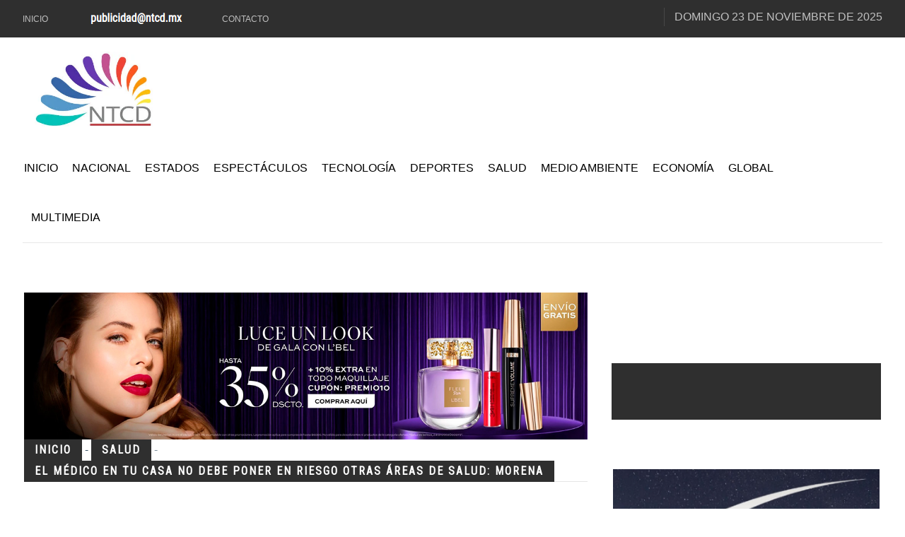

--- FILE ---
content_type: text/html; charset=UTF-8
request_url: https://ntcd.mx/nota-salud-el-medico-en-tu-casa-no-debe-poner-en-riesgo-otras-areas-de-salud-morena-20161010
body_size: 11797
content:
<!DOCTYPE html>
<html class="no-js" lang="es">
<head>

   
	<script type="text/javascript">
	var _gaq = _gaq || [];
	_gaq.push(['_setAccount', 'UA-45143512-1']);
	_gaq.push(['_trackPageview']);
	(function() {
	var ga = document.createElement('script'); ga.type = 'text/javascript'; ga.async = true; 
	ga.src = ('https:' == document.location.protocol ? 'https://' : 'http://') + 'stats.g.doubleclick.net/dc.js';
	var s = document.getElementsByTagName('script')[0]; s.parentNode.insertBefore(ga, s);
	})();
	</script>


		<div id="fb-root"></div>
	<!-- <script async defer crossorigin="anonymous" src="https://connect.facebook.net/es_LA/sdk.js#xfbml=1&version=v5.0"></script> -->
	<script async defer crossorigin="anonymous" src="https://connect.facebook.net/es_LA/sdk.js#xfbml=1&version=v8.0&appId=256135705790158&autoLogAppEvents=1" nonce="tBac66Ep"></script>
	
	
	 
	<!-- Global site tag (gtag.js) - Google Analytics -->
	<script async src="https://www.googletagmanager.com/gtag/js?id=G-0W57QV54NE"></script>
	<script>
	window.dataLayer = window.dataLayer || [];
	function gtag(){dataLayer.push(arguments);}
	gtag('js', new Date());

	gtag('config', 'G-0W57QV54NE');
	</script>


	<!-- Taboola !-->
	<script type="text/javascript">
	  window._taboola = window._taboola || [];
	  _taboola.push({article:'auto'});
	  !function (e, f, u, i) {
	    if (!document.getElementById(i)){
	      e.async = 1;
	      e.src = u;
	      e.id = i;
	      f.parentNode.insertBefore(e, f);
	    }
	  }(document.createElement('script'),
	  document.getElementsByTagName('script')[0],
	  '//cdn.taboola.com/libtrc/ntcd-ntcd/loader.js',
	  'tb_loader_script');
	  if(window.performance && typeof window.performance.mark == 'function')
	    {window.performance.mark('tbl_ic');}
	</script>
    <meta charset="UTF-8">
    <meta http-equiv="x-ua-compatible" content="ie=edge">
    <meta name="viewport" content="width=device-width, initial-scale=1">
    <meta name="publisuites-verify-code" content="aHR0cHM6Ly9udGNkLm14" />


    <meta name="facebook-domain-verification" content="f026ajbw3z976068cnxgocf5e1pcp1" />
    
    <link rel="preload" href="https://fonts.googleapis.com&display=swap" />
    <link rel="preload" href="https://fonts.gstatic.com&display=swap" />
    <link rel="preconnect" href="https://use.fontawesome.com/" crossorigin />
    <link rel="dns-prefetch" href="https://use.fontawesome.com/" />
    <link rel="preconnect" href="https://connect.facebook.net/" crossorigin />
    <link rel="dns-prefetch" href="https://connect.facebook.net/" />
    <link rel="preconnect" href="https://fonts.googleapis.com/" crossorigin />
    <link rel="dns-prefetch" href="https://fonts.googleapis.com/" />
    <link rel="preconnect" href="https://sb.scorecardresearch.com/" crossorigin />
    <link rel="dns-prefetch" href="https://sb.scorecardresearch.com/" />
    <link rel="preconnect" href="https://www.google.com/" crossorigin />
    <link rel="dns-prefetch" href="https://www.google.com/" />
    <link rel="preconnect" href="https://fonts.gstatic.com/" crossorigin />
    <link rel="dns-prefetch" href="https://fonts.gstatic.com/" />
    <link rel="preconnect" href="https://www.gstatic.com/" crossorigin />
    <link rel="dns-prefetch" href="https://www.gstatic.com/" />
    <link rel="preconnect" href="https://ajax.googleapis.com/" crossorigin />
    <link rel="dns-prefetch" href="https://ajax.googleapis.com/" />
    <link rel="preconnect" href="https://www.googletagservices.com/" crossorigin />
    <link rel="dns-prefetch" href="https://www.googletagservices.com/" />
    <link rel="preconnect" href="https://www.google-analytics.com/" crossorigin />
    <link rel="dns-prefetch" href="https://www.google-analytics.com/" />
    <link rel="preconnect" href="https://www.facebook.com/" crossorigin />
    <link rel="dns-prefetch" href="https://www.facebook.com/" />
    <link rel="preconnect" href="https://cdn.ampproject.org/" crossorigin />
    <link rel="dns-prefetch" href="https://cdn.ampproject.org/" />
    <link rel="preconnect" href="https://securepubads.g.doubleclick.net/" crossorigin />
    <link rel="dns-prefetch" href="https://securepubads.g.doubleclick.net/" />
    <link rel="preconnect" href="https://www.google.com/" crossorigin />
    <link rel="dns-prefetch" href="https://www.google.com/" />
    <link rel="preconnect" href="https://ad.doubleclick.net/" crossorigin />
    <link rel="dns-prefetch" href="https://ad.doubleclick.net/" />
    <link rel="preconnect" href="https://adservice.google.com.mx/" crossorigin />
    <link rel="dns-prefetch" href="https://adservice.google.com.mx/" />
    <link rel="preconnect" href="https://adservice.google.com/" crossorigin />
    <link rel="dns-prefetch" href="https://adservice.google.com/" />
    <link rel="preconnect" href="https://pagead2.googlesyndication.com/" crossorigin />
    <link rel="dns-prefetch" href="https://pagead2.googlesyndication.com/" />

    <link rel="shortcut icon" type="image/x-icon" href="images/logo/LogoNTCDHD.jpg">
    <link rel="apple-touch-icon" href="apple-touch-icon.png">

    <meta name="theme-color" content="#3565A7" />

    <link rel="stylesheet" href="css/bootstrap.min.css">
    <link rel="stylesheet" href="css/general.php">
    <link rel="stylesheet" href="css/shortcode/shortcodes.css">
    <link rel="stylesheet" href="style.css">
    <link rel="preload" href="css/responsive.css" as="style" onload="this.onload=null;this.rel='stylesheet'">
    <noscript><link rel="stylesheet" href="css/responsive.css"></noscript>
    <link id="theme" href="css/color/color-2.css" rel="stylesheet">

    <script src="js/vendor/modernizr-2.8.3.min.js" defer></script>

    



    <meta property="fb:pages" content="224519397712377" />

        <meta property="og:type" content="article">
    <meta property="og:title" content="EL M&Eacute;DICO EN TU CASA NO DEBE PONER EN RIESGO OTRAS &Aacute;REAS DE SALUD: MORENA" />
    <meta property="og:url" content="https://ntcd.mx/nota-salud-el-medico-en-tu-casa-no-debe-poner-en-riesgo-otras-areas-de-salud-morena-20161010" />
    <meta property="og:description" content="
A·         Falta de transparencia opaca la gesti&oacute;n de la Secretar&iacute;a de Salud de ." />
    <meta property="og:site_name" content="NTCD" />
    <meta property="og:image" content="https://ntcd.mx/uploads/2016/10/10/2736df7b1096f75563f192700b353660.jpg" />
    <title>EL M&Eacute;DICO EN TU CASA NO DEBE PONER EN RIESGO OTRAS &Aacute;REAS DE SALUD: MORENA - NTCD Noticias</title>
    <meta name="twitter:card" content="summary_large_image">
    <meta name="twitter:site" content="@oficialNTCD">
    <meta name="twitter:creator" content="@oficialNTCD">
    <meta name="twitter:title" content="EL M&Eacute;DICO EN TU CASA NO DEBE PONER EN RIESGO OTRAS &Aacute;REAS DE SALUD: MORENA">
    <meta name="twitter:description" content="
A·         Falta de transparencia opaca la gesti&oacute;n de la Secretar&iacute;a de Salud de .">
    <meta name="twitter:image:src" content="https://ntcd.mx/uploads/2016/10/10/2736df7b1096f75563f192700b353660.jpg">

    <meta name="keywords" content="MÃ©xico, Ciudad, General, SecretarÃ­a, Programa, Salud, PÃºblica, Secretario, Medio">
    <meta name="description" content="
A·         Falta de transparencia opaca la gesti&oacute;n de la Secretar&iacute;a de Salud de .">
    <link rel="amphtml" href="https://ntcd.mx/amp/nota-salud-el-medico-en-tu-casa-no-debe-poner-en-riesgo-otras-areas-de-salud-morena-20161010"/>

    <script type="application/ld+json">
    {
      "@context": "https://schema.org",
      "@type": "NewsArticle",
      "headline": "EL M&Eacute;DICO EN TU CASA NO DEBE PONER EN RIESGO OTRAS &Aacute;REAS DE SALUD: MORENA",
      "image": ["https://ntcd.mx/uploads/2016/10/10/2736df7b1096f75563f192700b353660.jpg"],
      "datePublished": "2016-10-10",
      "dateModified": "2016-10-10",
      "author": {
        "@type": "Person",
        "name": "NTCD"
      },
      "publisher": {
        "@type": "Organization",
        "name": "NTCD.mx",
        "logo": {
          "@type": "ImageObject",
          "url": "https://ntcd.mx/images/LogoNTCD200.webp"
        }
      },
      "description": "
A·         Falta de transparencia opaca la gesti&oacute;n de la Secretar&iacute;a de Salud de "
    }
    </script>

    
    <!-- Facebook Pixel Code -->
    <script>
      !function(f,b,e,v,n,t,s)
      {if(f.fbq)return;n=f.fbq=function(){n.callMethod?
      n.callMethod.apply(n,arguments):n.queue.push(arguments)};
      if(!f._fbq)f._fbq=n;n.push=n;n.loaded=!0;n.version='2.0';
      n.queue=[];t=b.createElement(e);t.async=!0;
      t.src=v;s=b.getElementsByTagName(e)[0];
      s.parentNode.insertBefore(t,s)}(window, document,'script',
      'https://connect.facebook.net/en_US/fbevents.js');
      fbq('init', '860719074869283');
      fbq('track', 'PageView');
    </script>
    <noscript><img height="1" width="1" style="display:none"
      src="https://www.facebook.com/tr?id=860719074869283&ev=PageView&noscript=1"
    /></noscript>
    <!-- End Facebook Pixel Code -->

    <script type="text/javascript">
        (function(c,l,a,r,i,t,y){
            c[a]=c[a]||function(){(c[a].q=c[a].q||[]).push(arguments)};
            t=l.createElement(r);t.async=1;t.src="https://www.clarity.ms/tag/"+i;
            y=l.getElementsByTagName(r)[0];y.parentNode.insertBefore(t,y);
        })(window, document, "clarity", "script", "ov1og6iso9");
    </script>

    
</head><body>
    <script async src="https://pagead2.googlesyndication.com/pagead/js/adsbygoogle.js?client=ca-pub-1715918976300550"
     crossorigin="anonymous"></script>
    
    
    
    <div class="wrapper">
        
          <header  class="header-area header-wrapper bg-white clearfix">
            <div class="header-top-bar bg-dark ptb-10">
                <div class="container">
                    <div class="row">
                        <div class="col-xs-12 col-sm-12 col-md-6 col-lg-7  hidden-xs">
                            <div class="header-top-left">
                                <nav class="header-top-menu zm-secondary-menu">
                                    <ul>
                                        <li><a href="./">Inicio</a></li>
                                        <li><h3 class="h6 text white"><img src="images/publicidad.png" alt="Contáctanos para anunciarte en nuestro sitio"></h3></li>
                                        <li><a href="#">Contacto</a></li>
                                    </ul>
                                </nav>
                            </div>
                        </div>
                        <div class="col-xs-12 col-sm-12 col-md-6 col-lg-5">
                            <div class="header-top-right clierfix text-right">
                                <div class="header-social-bookmark topbar-sblock">
                                    <ul>
                                        <li><a href="https://facebook.com/oficialNTCD"><i class="fa fa-facebook"></i></a></li>
                                        <li><a href="https://x.com/oficialNTCD"><i class="fa fa-twitter"></i></a></li>
                                        <li><a href="https://instagram.com/oficialNTCD"><i class="fa fa-instagram"></i></a></li>
                                    </ul>
                                </div>
                                <div class="zmaga-calendar topbar-sblock">
                                    <span class="calendar uppercase">
                                    <span class='footer-title'>Domingo 23 de noviembre de 2025</span>                                    </span>
                                </div>
                                
                            </div>
                        </div>
                    </div>
                </div>
            </div>
            <!-- mobile-menu-area start -->
            <style type="text/css">
                .hiddenNB{ display: none; }                            
            </style>
            <div class="mobile-menu-area hidden-md hidden-lg">
                <div class="fluid-container hiddenNB">
                    <div class="mobile-menu clearfix">
                        <div class="search-wrap mobile-search">
                            <div class="mobile-search-btn"><i class="fa fa-search"></i></div>
                            <div class="mobile-search-form">
                                <form action="./busqueda">
                                    <input type="text" name="buscador" id="buscador"  placeholder="Buscar">
                                    <button type="submit"><i class='fa fa-search'></i></button>
                                </form>
                            </div>
                        </div>
                        <nav id="mobile_dropdown">
                            <ul id="textoMob">
                                <li><a href="./">Inicio</a></li>
                                <li><a href="./nacional">Nacional</a>
                                    <ul>
                                        <li><a href="./pueblosmagicos">Ruta de México</a></li>
                                        <li><a href="./turismo">Turismo</a></li>
                                    </ul>
                                </li>
                                <li><a href="./ciudad">Estados</a>
                                    <ul>
                                        <li><a href="./alcaldias">Alcaldías</a></li>
                                    </ul>
                                </li>
                                <li><a href="./espectaculos">Espectáculos</a></li>
                                <li><a href="./tecnologia">Tecnología</a></li>
                                <li><a href="./deportes">Deportes</a></li>
                                <li><a href="./salud">Salud</a></li>
                                <li><a href="./medioambiente">Medio Ambiente</a></li>
                                <li><a href="./economia">Economía</a></li>
                                <li><a href="./internacional">Global</a></li>
                                <li><a href="#">Multimedia</a>
                                    <ul>
                                        <li><a href="./cartones">Cartones</a></li>
                                        <li><a href="./videos">Videos</a></li>
                                    </ul>
                                </li>
                            </ul>
                        </nav>
                    </div>       
                </div>
            </div>
            <div class="header-middle-area">
                <div class="container">
                    <div class="row">
                        <div class="col-md-4 col-lg-4 col-sm-5 col-xs-12 header-mdh">
                            <div class="global-table">
                                <div class="global-row">
                                    <div class="global-cell">
                                        <div class="logo">
                                            <a href="./">
                                                <picture>
                                                  <source srcset="https://ntcd.mx/images/LogoNTCD200.webp" type="image/webp">
                                                  <img alt="NTCD Noticias" src="https://ntcd.mx/images/LogoNTCD200.jpg" width="200">
                                                </picture>
                                            </a>
                                        </div>
                                    </div>
                                </div>
                            </div>
                        </div>
                        <div class="col-md-8 col-lg-7 col-sm-7 col-xs-12 col-lg-offset-1 header-mdh">
                            <div class="global-table">
                                <div class="global-row">
                                    <div class="global-cell">
                                        <div class="advertisement text-right">
                                         
                                       </div>
                                    </div>
                                </div>
                            </div>
                        </div>
                    </div>
                </div>
            </div>
            <div class="header-bottom-area hidden-sm hidden-xs">
                <div class="container">
                    <div class="row">
                        <div class="col-md-12">
                            <div class="menu-wrapper  bg-theme clearfix">
                                <div class="row">
                                    <div class="col-md-11">
                                        <div class="mainmenu-area">
                                            <div class="mainmenu-area">
                                            <nav class="primary-menu uppercase">
                                                <ul class="clearfix">
                                                    <li class="current"><a href="./">Inicio</a></li>
                                                    <li class="drop"><a href="./nacional">Nacional</a>
                                                        <ul class="dropdown">
                                                            <li><a href="./pueblosmagicos">Ruta de México</a></li>
                                                            <li><a href="./turismo">Turismo</a></li>
                                                        </ul>
                                                    </li>
                                                    <li class="drop"><a href="./ciudad">Estados</a>
                                                        <ul class="dropdown">
                                                            <li><a href="./alcaldias">Alcaldías</a></li>
                                                        </ul>
                                                    </li>
                                                    <li><a href="./espectaculos">Espectáculos</a></li>
                                                    <li><a href="./tecnologia">Tecnología</a></li>
                                                    <li><a href="./deportes">Deportes</a></li>
                                                    <li><a href="./salud">Salud</a></li>
                                                    <li><a href="./medioambiente">Medio Ambiente</a></li>
                                                    <li><a href="./economia">Economía</a></li>
                                                    <li><a href="./internacional">Global</a></li>
                                                    <li class="drop"><a href="#">Multimedia</a>
                                                        <ul class="dropdown">
                                                            <li><a href="./cartones">Cartones</a></li>
                                                            <li><a href="./videos">Videos</a></li>
                                                        </ul>
                                                    </li>
                                                </ul>
                                            </nav>
                                        </div>
                                        </div>
                                    </div>
                                    <div class="col-md-1">
                                        <div class="search-wrap pull-right">
                                            <div class="search-btn"><i class="fa fa-search"></i></div>
                                            <div class="search-form">
                                                <form action="./busqueda">
                                                    <input type="text" name="buscador" id="buscador"  placeholder="Buscar">
                                                    <button type="submit"><i class='fa fa-search'></i></button>
                                                </form>
                                            </div>
                                        </div>
                                    </div>
                                </div>
                            </div>
                        </div>
                    </div>
                </div>
            </div>
        </header>
        
                <!-- Start page content -->
        <div id="page-content" class="page-wrapper">
            <div class="zm-section single-post-wrap bg-white ptb-70 xs-pt-30">
                <div class="container">
                    <div class="row">
                        <!-- Start left side -->
                        <div class="col-xs-12 col-sm-12 col-md-8 col-lg-8 columns">
                            <div class="row mb-40">
                                <div class="col-xs-12 col-sm-12 col-md-12 col-lg-12">
                                    <div class="section-title">
                                        <a href="https://esika.tiendabelcorp.com.mx/?utmi_cp=FlorRivera" target="_blank"><img src="uploads/publi/esika.jpg"></a>
                                        <h2 class="h6 header-color inline-block uppercase"><a href="./"> Inicio </a></h2> - <a href="./salud"> <h2 class="h6 header-color inline-block uppercase">Salud </h2> - <h2 class="h6 header-color inline-block uppercase"> </a> EL M&Eacute;DICO EN TU CASA NO DEBE PONER EN RIESGO OTRAS &Aacute;REAS DE SALUD: MORENA</h2>

                                        <script type="application/ld+json">
                                        {
                                          "@context": "https://schema.org",
                                          "@type": "BreadcrumbList",
                                          "itemListElement": [{
                                            "@type": "ListItem",
                                            "position": 1,
                                            "name": "NTCD",
                                            "item": "https://ntcd.mx"
                                          },{
                                            "@type": "ListItem",
                                            "position": 2,
                                            "name": "Sección",
                                            "item": "https://ntcd.mx/salud"
                                          },{
                                            "@type": "ListItem",
                                            "position": 3,
                                            "name": "EL M&Eacute;DICO EN TU CASA NO DEBE PONER EN RIESGO OTRAS &Aacute;REAS DE SALUD: MORENA",
                                            "item": "https://ntcd.mx/nota-salud-el-medico-en-tu-casa-no-debe-poner-en-riesgo-otras-areas-de-salud-morena-20161010"
                                          }]
                                        }
                                        </script>
                                    </div>
                                </div>
                            </div>
                            <div class="row">
                                <!-- Start single post image formate-->
                                <div class="col-md-12">
                                    <article class="zm-post-lay-single">
                                                                                <div class="zm-post-thumb">
                                            <picture>
                                              <!-- <source srcset="https://ntcd.mx/uploads/2016/10/10/2736df7b1096f75563f192700b353660.webp" type="image/webp"> -->
                                              <img loading="lazy" src="https://ntcd.mx/uploads/2016/10/10/2736df7b1096f75563f192700b353660.jpg" alt="EL M&Eacute;DICO EN TU CASA NO DEBE PONER EN RIESGO OTRAS &Aacute;REAS DE SALUD: MORENA">
                                            </picture>
                                        </div>
                                        <div class="zm-post-dis">
                                            <div class="zm-post-header">
                                                <h1 class="zm-post-title h2">EL M&Eacute;DICO EN TU CASA NO DEBE PONER EN RIESGO OTRAS &Aacute;REAS DE SALUD: MORENA</h1>
                                                <div class="zm-post-meta">
                                                    <ul>
                                                        <li class="s-meta"><a href="#" class="zm-author">Publicado por: Equipo de redacci&oacute;n</a></li>
                                                        <li class="s-meta"><a href="#" class="zm-date">2016-10-10</a></li>
                                                        <li class="s-meta">
                                                            <div class="fb-like" 
                                                            data-href="https://ntcd.mx/nota-salud-el-medico-en-tu-casa-no-debe-poner-en-riesgo-otras-areas-de-salud-morena-20161010" 
                                                            data-layout="button_count" 
                                                            data-action="like" 
                                                            data-show-faces="false">
                                                            </div>
                                                        </li>
                                                    </ul>
                                                </div>
                                            </div>
                                            <div class="zm-post-content justificado">
                                                _ <br />
<b class="lead">A·         Falta de transparencia opaca la gesti&oacute;n de la Secretar&iacute;a de Salud de la Ciudad de M&eacute;xico<br />
 <br />
A·         Los servicios de salud deben ser indicadores de igualdad, justicia y democracia</b><br />
 <br />
Al aclarar que el Grupo Parlamentario de Morena no regatea las bondades de El M&eacute;dico en tu Casa, pidi&oacute; al secretario de Salud no afectar la operaci&oacute;n y funciones de las unidades m&eacute;dicas por la aplicaci&oacute;n de este programa que tiene un presupuesto de 178 millones de pesos.<br />
 <br />
El diputado Dar&iacute;o Carrasco Aguilar aclar&oacute; que MORENA agreg&oacute; que es indispensable que la atenci&oacute;n m&eacute;dica llegue a quienes se ven imposibilitados de salir de sus domicilios, pero pidi&oacute; no desatender otras &aacute;reas.<br />
 <br />
Ejemplific&oacute; que mientras se atiende a un sector con visitas domiciliarias, las unidades m&eacute;dicas carecen de especialistas, lo cual no deber&iacute;a suceder, pues existe un presupuesto destinado para cada &aacute;rea.<br />
 <br />
Al presentar el posicionamiento del grupo parlamentario de MORENA durante la comparecencia del Secretario de Salud, Armando Ahued Ortega, el legislador critic&oacute; la falta de transparencia en el portal de esa  dependencia porque carece de importante informaci&oacute;n, como el programa anual, el presupuesto original, modificado y ejercido, as&iacute; como los resultados de las auditor&iacute;as que se practicaron a la secretar&iacute;a y los resultados del informe Cuenta P&uacute;blica 2015.<br />
 <br />
Respecto del presupuesto que el gobierno federal otorga para la operaci&oacute;n del Seguro Popular, Carrasco Aguilar denunci&oacute; que se desconoce el monto preciso de subrogaci&oacute;n a establecimientos privados y la cantidad destinada a la salud p&uacute;blica.<br />
 <br />
El asamble&iacute;sta manifest&oacute; su preocupaci&oacute;n por el abandono y deterioro de la red hospitalaria que coordina la Secretar&iacute;a de Salud y pregunt&oacute; las razones de la precaria situaci&oacute;n que enfrentan.<br />
 <br />
Asimismo lament&oacute; que la Secretar&iacute;a de Salud, que a&ntilde;os atr&aacute;s fuera  considerada como a€œpunta de lanza de las pol&iacute;ticas solidarias del gobierno capitalinoa€, hoy se encuentre rezagado.<br />
 <br />
Agreg&oacute; que en 2014, en el Programa de Vacunaci&oacute;n Universal, cerca de 40 mil dosis de vacunas no se aplicaron, pues de una meta de 105 mil 97 dosis, s&oacute;lo se alcanzaron a aplicar 74 mil 680; no obstante, se ejerci&oacute; para ello un presupuesto de 8 millones, 276 mil pesos, 36.4 por ciento m&aacute;s de lo planeado.<br />
 <br />
A esto se suman las carencias y rezagos en los hospitales que se ampliaron o remodelaron, tal es el caso del Xoco, Rub&eacute;n Le&ntilde;ero o Milpa Alta; as&iacute; como los de reciente construcci&oacute;n como el a€œDr. Enrique Cabreraa€, a€œBelisario Dom&iacute;ngueza€, Ajusco Medio y el Materno Infantil a€œEmiliano Zapataa€ donde destaca la exigencia de m&eacute;dicos por falta de mantenimiento y rezago de medicamentos, apunt&oacute; el legislador.<br />
 <br />
La insuficiencia, dijo, no s&oacute;lo est&aacute; presente en medicinas e infraestructura, tambi&eacute;n existe inestabilidad laboral de los trabajadores de los nosocomios, denunci&oacute; el diputado. Ejemplific&oacute; con el caso del Hospital General Ajusco Medio, donde la plantilla es tan cambiante que alcanz&oacute; una rotaci&oacute;n del 120 por ciento, lo que necesariamente se refleja en la calidad de los servicios brindados.<br />
 <br />
El asamble&iacute;sta urgi&oacute; a atender la violencia obst&eacute;trica ejercida hacia las pacientes, pues a la fecha existen 23 denuncias de mujeres que no fueron atendidas durante el embarazo, nueve de las cuales alumbraron productos sin vida y m&aacute;s de la mitad ten&iacute;a hasta 38 semanas de gestaci&oacute;n.<br />
 <br />
Carrasco Aguilar exhort&oacute; al secretario de Salud a velar porque los 11 programas a su cargo cumplan con la normatividad y reglas de operaci&oacute;n. No deben utilizarse con fines electorales, como lo hacen algunas promotoras de salud que inducen el voto de los adultos mayores bajo la falsa premisa de que si gobierna otro partido, peligra la pensi&oacute;n universal.<br />
 <br />
Por su parte, la diputada Olivia G&oacute;mez pidi&oacute; detallar los programas dirigidos a los adultos mayores y ofreci&oacute; el apoyo del GP Morena para que sigan aplic&aacute;ndose. Adem&aacute;s pregunt&oacute; las razones por las que no ha sido abierto el hospital general de Cuautepec; sobre el seguimiento que se da las pacientes que padecieron c&aacute;ncer de mama y los de pr&oacute;stata.<br />
<br /><br>   
                                            </div>
                                            <div class="entry-meta-small clearfix ptb-40 mtb-40 border-top border-bottom">
                                                <div class="meta-list pull-left">
                                                    <span class="post-title">Etiquetas</span> 
                                                    <a href='./tag-Mexico-1' class='b-2 cat-btn'>M&eacute;xico</a><a href='./tag-Ciudad-2' class='b-5 cat-btn'>Ciudad</a><a href='./tag-General-7' class='b-2 cat-btn'>General</a><a href='./tag-Secretaria-10' class='b-11 cat-btn'>Secretar&iacute;a</a><a href='./tag-Programa-11' class='b-4 cat-btn'>Programa</a><a href='./tag-Salud-14' class='b-7 cat-btn'>Salud</a><a href='./tag-Publica-25' class='b-19 cat-btn'>P&uacute;blica</a><a href='./tag-Secretario-35' class='b-17 cat-btn'>Secretario</a><a href='./tag-Medio-64' class='b-7 cat-btn'>Medio</a>                                                </div>

                                            </div>
                                        </div>
                                    </article>
                                </div>
                                <div class="col-xs-12 col-sm-12 col-md-12 col-lg-12">
                                    <nav class="zm-pagination ptb-40 mtb-40 text-center border-bottom border-top">
                                        <ul class="page-numbers clearfix">
                                            <li class=" pull-left"><a class="prev page-numbers" href="./nota-nacional-50-aniversario-del-plan-dn-iii-e-20161010">Anterior</a></li>
                                                                                        <li class="pull-right"><a class="next page-numbers" href="./nota-espectaculos-faustino-diaz-demostro-su-calidad-interpretativa-con-la-orquesta-filarmonica-de-la-ciudad-de-mexico-20161010">Siguiente</a></li>
                                                                                    </ul>
                                    </nav>

                                   <!-- Taboola !-->
                                   <div id="taboola-below-article-thumbnails"></div>
                                    <script type="text/javascript">
                                      window._taboola = window._taboola || [];
                                      _taboola.push({
                                        mode: 'alternating-thumbnails-a',
                                        container: 'taboola-below-article-thumbnails',
                                        placement: 'Below Article Thumbnails',
                                        target_type: 'mix'
                                      });
                                    </script>
                                    <!-- Termina Taboola -->
                                </div>
                                <div class="col-xs-12 col-sm-12 col-md-12 col-lg-12">
                                    <div class="review-area mt-50 ptb-70 border-top">
                                        <div class="post-title mb-40">
                                            <h2 class="h6 inline-block">Reacciones</h2>
                                        </div>
                                        <div class="review-wrap">
                                            <div class="review-inner">
                                                <div class="fb-comments" data-href="https://ntcd.mx/nota-salud-el-medico-en-tu-casa-no-debe-poner-en-riesgo-otras-areas-de-salud-morena-20161010" data-width="" data-numposts="5"></div>
                                                
                                            </div>
                                        </div>
                                    </div>
                                </div>
                            </div>
                        </div>
                        <div class="col-xs-12 col-sm-12 col-md-4 col-lg-4 sidebar-warp columns">
                            <div class="row">
                                <aside class="zm-post-lay-a-area col-sm-6 col-md-12 col-lg-12 sm-mt-50 xs-mt-50">
                                    <div class="row mb-40">
                                        <!--  -->
                                    </div>
                                </aside>
                            </div>
                        </div>
                        <div class="col-xs-12 col-sm-12 col-md-4 col-lg-4 sidebar-warp columns">
                            <div class="row">
                                <div class="col-md-12 col-lg-12 col-sm-6 mt-60 sm-mb-50">
                                    <aside class="subscribe-form bg-dark text-center sidebar">
                                                                            </aside>
                                </div>
                                <aside class="zm-post-lay-e-area col-sm-6 col-md-12 col-lg-12 mt-70">
                                    <div class="row mb-40">
                                        <div class="col-xs-12 col-sm-12 col-md-12 col-lg-12">
                                            <div class="section-title">
                                                <a href="https://www.starlink.com/?referral=RC-310154-23079-2" target="_blank"> <img src="images/starlink.png" alt="Suscríbete a Starlink desde aquí"> </a>

                                                <!-- <script src="https://360playvid.info/slidepleer/s02869s.js" type="text/javascript"></script> -->
                                                
                                                <h2 class="h6 header-color inline-block uppercase">Últimas noticias</h2>
                                            </div>
                                        </div>
                                    </div>
                                    <div class="row">
                                        <div class="col-xs-12 col-sm-12 col-md-12 col-lg-12">
                                            <div class="zm-posts">
                                                                                                <article class="zm-post-lay-e zm-single-post clearfix">
                                                    <div class="zm-post-thumb f-left">
                                                        <a href="./noticias-expo-agroalimentaria-estado-mexico-2025-mesas-negocios"><img src="https://ntcd.mx/uploads/2025/11/23/thumb/gobierno-del-estado-de-m-xico-impulsa-conexi-n-comercial-para-productores-agroalimentarios-en-expo-2025.jpg" alt="Gobierno del Estado de México impulsa conexión comercial para productores agroalimentarios en Expo 2025"></a>
                                                    </div>
                                                    <div class="zm-post-dis f-right">
                                                        <div class="zm-post-header">
                                                            <h2 class="zm-post-title"><a href="./noticias-expo-agroalimentaria-estado-mexico-2025-mesas-negocios">Gobierno del Estado de México impulsa conexión comercial para productores agroalimentarios en Expo 2025</a></h2>
                                                            <div class="zm-post-meta">
                                                                <ul>
                                                                    <li class="s-meta"><a href="#" class="zm-date">2025-11-23</a></li>
                                                                </ul>
                                                            </div>
                                                        </div>
                                                    </div>
                                                </article>
                                                                                                                                                                                                                <article class="zm-post-lay-e zm-single-post clearfix">
                                                    <div class="zm-post-thumb f-left">
                                                        <a href="./noticias-exito-rotundo-segundo-congreso-internacional-salud-bienestar-estado-mexico"><img src="https://ntcd.mx/uploads/2025/11/23/thumb/xito-rotundo-en-el-segundo-congreso-internacional-de-salud-y-bienestar-del-estado-de-m-xico.jpg" alt="Éxito rotundo en el Segundo Congreso Internacional de Salud y Bienestar del Estado de México"></a>
                                                    </div>
                                                    <div class="zm-post-dis f-right">
                                                        <div class="zm-post-header">
                                                            <h2 class="zm-post-title"><a href="./noticias-exito-rotundo-segundo-congreso-internacional-salud-bienestar-estado-mexico">Éxito rotundo en el Segundo Congreso Internacional de Salud y Bienestar del Estado de México</a></h2>
                                                            <div class="zm-post-meta">
                                                                <ul>
                                                                    <li class="s-meta"><a href="#" class="zm-date">2025-11-23</a></li>
                                                                </ul>
                                                            </div>
                                                        </div>
                                                    </div>
                                                </article>
                                                                                                                                                                                                                <article class="zm-post-lay-e zm-single-post clearfix">
                                                    <div class="zm-post-thumb f-left">
                                                        <a href="./noticias-mulege-produccion-datil-600-toneladas-valor-millones"><img src="https://ntcd.mx/uploads/2025/11/23/thumb/muleg-produce-m-s-de-600-toneladas-de-d-til-con-valor-de-66-4-millones-de-pesos.jpg" alt="Mulegé produce más de 600 toneladas de dátil con valor de 66.4 millones de pesos"></a>
                                                    </div>
                                                    <div class="zm-post-dis f-right">
                                                        <div class="zm-post-header">
                                                            <h2 class="zm-post-title"><a href="./noticias-mulege-produccion-datil-600-toneladas-valor-millones">Mulegé produce más de 600 toneladas de dátil con valor de 66.4 millones de pesos</a></h2>
                                                            <div class="zm-post-meta">
                                                                <ul>
                                                                    <li class="s-meta"><a href="#" class="zm-date">2025-11-23</a></li>
                                                                </ul>
                                                            </div>
                                                        </div>
                                                    </div>
                                                </article>
                                                                                                                                                                                                                <article class="zm-post-lay-e zm-single-post clearfix">
                                                    <div class="zm-post-thumb f-left">
                                                        <a href="./noticias-insude-concluye-olimpiada-estatal-basquetbol-loreto"><img src="https://ntcd.mx/uploads/2025/11/23/thumb/insude-concluye-olimpiada-estatal-de-b-squetbol-con-destacada-participaci-n-en-categor-as-femenil-y-varonil.jpg" alt="INSUDE concluye Olimpiada Estatal de Básquetbol con destacada participación en categorías femenil y varonil"></a>
                                                    </div>
                                                    <div class="zm-post-dis f-right">
                                                        <div class="zm-post-header">
                                                            <h2 class="zm-post-title"><a href="./noticias-insude-concluye-olimpiada-estatal-basquetbol-loreto">INSUDE concluye Olimpiada Estatal de Básquetbol con destacada participación en categorías femenil y varonil</a></h2>
                                                            <div class="zm-post-meta">
                                                                <ul>
                                                                    <li class="s-meta"><a href="#" class="zm-date">2025-11-23</a></li>
                                                                </ul>
                                                            </div>
                                                        </div>
                                                    </div>
                                                </article>
                                                                                                                                                                                                                <article class="zm-post-lay-e zm-single-post clearfix">
                                                    <div class="zm-post-thumb f-left">
                                                        <a href="./noticias-calendario-pagos-pensiones-programas-bienestar-noviembre-diciembre-2024"><img src="https://ntcd.mx/uploads/2025/11/23/thumb/calendario-de-pagos-de-pensiones-y-programas-de-bienestar-para-noviembre-diciembre-2024.jpg" alt="Calendario de pagos de Pensiones y Programas de Bienestar para noviembre-diciembre 2024"></a>
                                                    </div>
                                                    <div class="zm-post-dis f-right">
                                                        <div class="zm-post-header">
                                                            <h2 class="zm-post-title"><a href="./noticias-calendario-pagos-pensiones-programas-bienestar-noviembre-diciembre-2024">Calendario de pagos de Pensiones y Programas de Bienestar para noviembre-diciembre 2024</a></h2>
                                                            <div class="zm-post-meta">
                                                                <ul>
                                                                    <li class="s-meta"><a href="#" class="zm-date">2025-11-23</a></li>
                                                                </ul>
                                                            </div>
                                                        </div>
                                                    </div>
                                                </article>
                                                                                                                                                                                                                <article class="zm-post-lay-e zm-single-post clearfix">
                                                    <div class="zm-post-thumb f-left">
                                                        <a href="./noticias-sheinbaum-defensa-soberania-bicentenario-independencia-mar"><img src="https://ntcd.mx/uploads/2025/11/23/thumb/sheinbaum-convoca-a-defender-soberan-a-nacional-en-conmemoraci-n-del-bicentenario-de-la-independencia-en-la-mar.jpg" alt="Sheinbaum convoca a defender soberanía nacional en conmemoración del Bicentenario de la Independencia en la Mar"></a>
                                                    </div>
                                                    <div class="zm-post-dis f-right">
                                                        <div class="zm-post-header">
                                                            <h2 class="zm-post-title"><a href="./noticias-sheinbaum-defensa-soberania-bicentenario-independencia-mar">Sheinbaum convoca a defender soberanía nacional en conmemoración del Bicentenario de la Independencia en la Mar</a></h2>
                                                            <div class="zm-post-meta">
                                                                <ul>
                                                                    <li class="s-meta"><a href="#" class="zm-date">2025-11-23</a></li>
                                                                </ul>
                                                            </div>
                                                        </div>
                                                    </div>
                                                </article>
                                                                                                                                                                                                                <article class="zm-post-lay-e zm-single-post clearfix">
                                                    <div class="zm-post-thumb f-left">
                                                        <a href="./noticias-alerta-amarilla-temperaturas-bajas-cdmx-noviembre-2025"><img src="https://ntcd.mx/uploads/2025/11/23/thumb/alerta-amarilla-por-bajas-temperaturas-en-seis-alcald-as-de-la-cdmx-para-el-lunes-24-de-noviembre.jpg" alt="Alerta Amarilla por bajas temperaturas en seis alcaldías de la CDMX para el lunes 24 de noviembre"></a>
                                                    </div>
                                                    <div class="zm-post-dis f-right">
                                                        <div class="zm-post-header">
                                                            <h2 class="zm-post-title"><a href="./noticias-alerta-amarilla-temperaturas-bajas-cdmx-noviembre-2025">Alerta Amarilla por bajas temperaturas en seis alcaldías de la CDMX para el lunes 24 de noviembre</a></h2>
                                                            <div class="zm-post-meta">
                                                                <ul>
                                                                    <li class="s-meta"><a href="#" class="zm-date">2025-11-23</a></li>
                                                                </ul>
                                                            </div>
                                                        </div>
                                                    </div>
                                                </article>
                                                                                                                                                                                                                <article class="zm-post-lay-e zm-single-post clearfix">
                                                    <div class="zm-post-thumb f-left">
                                                        <a href="./noticias-guelaguetza-mar-2025-turismo-cultural-playa-zicatela"><img src="https://ntcd.mx/uploads/2025/11/23/thumb/guelaguetza-del-mar-2025-promueve-turismo-cultural-en-playa-zicatela.jpg" alt="Guelaguetza del Mar 2025 promueve turismo cultural en playa Zicatela"></a>
                                                    </div>
                                                    <div class="zm-post-dis f-right">
                                                        <div class="zm-post-header">
                                                            <h2 class="zm-post-title"><a href="./noticias-guelaguetza-mar-2025-turismo-cultural-playa-zicatela">Guelaguetza del Mar 2025 promueve turismo cultural en playa Zicatela</a></h2>
                                                            <div class="zm-post-meta">
                                                                <ul>
                                                                    <li class="s-meta"><a href="#" class="zm-date">2025-11-23</a></li>
                                                                </ul>
                                                            </div>
                                                        </div>
                                                    </div>
                                                </article>
                                                                                                                                                                                                                <article class="zm-post-lay-e zm-single-post clearfix">
                                                    <div class="zm-post-thumb f-left">
                                                        <a href="./noticias-gobierno-jalisco-implementa-operativo-especial-seguridad-fil-2025-monitoreo-permanente-capacitacion-prestadores-servicios"><img src="https://ntcd.mx/uploads/2025/11/23/thumb/gobierno-de-jalisco-implementa-operativo-especial-de-seguridad-para-fil-2025-con-monitoreo-permanente-y-capacitaci-n-a-prestadores-de-servicios.jpg" alt="Gobierno de Jalisco implementa operativo especial de seguridad para FIL 2025 con monitoreo permanente y capacitación a prestadores de servicios"></a>
                                                    </div>
                                                    <div class="zm-post-dis f-right">
                                                        <div class="zm-post-header">
                                                            <h2 class="zm-post-title"><a href="./noticias-gobierno-jalisco-implementa-operativo-especial-seguridad-fil-2025-monitoreo-permanente-capacitacion-prestadores-servicios">Gobierno de Jalisco implementa operativo especial de seguridad para FIL 2025 con monitoreo permanente y capacitación a prestadores de servicios</a></h2>
                                                            <div class="zm-post-meta">
                                                                <ul>
                                                                    <li class="s-meta"><a href="#" class="zm-date">2025-11-23</a></li>
                                                                </ul>
                                                            </div>
                                                        </div>
                                                    </div>
                                                </article>
                                                                                                                                                                                                                <article class="zm-post-lay-e zm-single-post clearfix">
                                                    <div class="zm-post-thumb f-left">
                                                        <a href="./noticias-serial-jalisco-corre-2025-cierre-exitoso-expansion-2026"><img src="https://ntcd.mx/uploads/2025/11/23/thumb/serial-jalisco-corre-2025-cierra-temporada-con-exito-en-guadalajara-y-proyecta-expansion-para-2026.jpg" alt="Serial Jalisco Corre 2025 cierra temporada con éxito en Guadalajara y proyecta expansión para 2026"></a>
                                                    </div>
                                                    <div class="zm-post-dis f-right">
                                                        <div class="zm-post-header">
                                                            <h2 class="zm-post-title"><a href="./noticias-serial-jalisco-corre-2025-cierre-exitoso-expansion-2026">Serial Jalisco Corre 2025 cierra temporada con éxito en Guadalajara y proyecta expansión para 2026</a></h2>
                                                            <div class="zm-post-meta">
                                                                <ul>
                                                                    <li class="s-meta"><a href="#" class="zm-date">2025-11-23</a></li>
                                                                </ul>
                                                            </div>
                                                        </div>
                                                    </div>
                                                </article>
                                                                                                                                                                                                                <article class="zm-post-lay-e zm-single-post clearfix">
                                                    <div class="zm-post-thumb f-left">
                                                        <a href="./noticias-profeco-estudio-calidad-pinturas-arquitectonicas-2025"><img src="https://ntcd.mx/uploads/2025/11/23/thumb/profeco-revela-las-mejores-y-peores-pinturas-arquitect-nicas-en-estudio-de-calidad-2025.jpg" alt="Profeco revela las mejores y peores pinturas arquitectónicas en estudio de calidad 2025"></a>
                                                    </div>
                                                    <div class="zm-post-dis f-right">
                                                        <div class="zm-post-header">
                                                            <h2 class="zm-post-title"><a href="./noticias-profeco-estudio-calidad-pinturas-arquitectonicas-2025">Profeco revela las mejores y peores pinturas arquitectónicas en estudio de calidad 2025</a></h2>
                                                            <div class="zm-post-meta">
                                                                <ul>
                                                                    <li class="s-meta"><a href="#" class="zm-date">2025-11-23</a></li>
                                                                </ul>
                                                            </div>
                                                        </div>
                                                    </div>
                                                </article>
                                                                                                                                                                                                                <article class="zm-post-lay-e zm-single-post clearfix">
                                                    <div class="zm-post-thumb f-left">
                                                        <a href="./noticias-cobupiej-capacita-guerreras-chapala-tecnicas-busqueda-personas"><img src="https://ntcd.mx/uploads/2025/11/23/thumb/cobupej-capacita-a-colectivo-guerreras-de-chapala-en-t-cnicas-especializadas-de-b-squeda-de-personas.jpg" alt="COBUPEJ capacita a colectivo Guerreras de Chapala en técnicas especializadas de búsqueda de personas"></a>
                                                    </div>
                                                    <div class="zm-post-dis f-right">
                                                        <div class="zm-post-header">
                                                            <h2 class="zm-post-title"><a href="./noticias-cobupiej-capacita-guerreras-chapala-tecnicas-busqueda-personas">COBUPEJ capacita a colectivo Guerreras de Chapala en técnicas especializadas de búsqueda de personas</a></h2>
                                                            <div class="zm-post-meta">
                                                                <ul>
                                                                    <li class="s-meta"><a href="#" class="zm-date">2025-11-23</a></li>
                                                                </ul>
                                                            </div>
                                                        </div>
                                                    </div>
                                                </article>
                                                                                                                                                                                                                <article class="zm-post-lay-e zm-single-post clearfix">
                                                    <div class="zm-post-thumb f-left">
                                                        <a href="./noticias-inauguran-luztopia-2025-festival-luces-navidenas-mas-grande-mexico-parque-fundidora"><img src="https://ntcd.mx/uploads/2025/11/23/thumb/inauguran-luztop-a-2025-el-festival-de-luces-navide-as-m-s-grande-de-m-xico-en-parque-fundidora.jpg" alt="Inauguran Luztopía 2025, el festival de luces navideñas más grande de México en Parque Fundidora"></a>
                                                    </div>
                                                    <div class="zm-post-dis f-right">
                                                        <div class="zm-post-header">
                                                            <h2 class="zm-post-title"><a href="./noticias-inauguran-luztopia-2025-festival-luces-navidenas-mas-grande-mexico-parque-fundidora">Inauguran Luztopía 2025, el festival de luces navideñas más grande de México en Parque Fundidora</a></h2>
                                                            <div class="zm-post-meta">
                                                                <ul>
                                                                    <li class="s-meta"><a href="#" class="zm-date">2025-11-23</a></li>
                                                                </ul>
                                                            </div>
                                                        </div>
                                                    </div>
                                                </article>
                                                                                                                                                                                                                <article class="zm-post-lay-e zm-single-post clearfix">
                                                    <div class="zm-post-thumb f-left">
                                                        <a href="./noticias-gobierno-cdmx-clausura-eventos-clandestinos-operativo-noche-todos"><img src="https://ntcd.mx/uploads/2025/11/23/thumb/gobierno-de-cdmx-clausura-eventos-clandestinos-en-operativo-la-noche-es-de-todos.jpg" alt="Gobierno de CDMX clausura eventos clandestinos en operativo 'La Noche es de Todos'"></a>
                                                    </div>
                                                    <div class="zm-post-dis f-right">
                                                        <div class="zm-post-header">
                                                            <h2 class="zm-post-title"><a href="./noticias-gobierno-cdmx-clausura-eventos-clandestinos-operativo-noche-todos">Gobierno de CDMX clausura eventos clandestinos en operativo 'La Noche es de Todos'</a></h2>
                                                            <div class="zm-post-meta">
                                                                <ul>
                                                                    <li class="s-meta"><a href="#" class="zm-date">2025-11-23</a></li>
                                                                </ul>
                                                            </div>
                                                        </div>
                                                    </div>
                                                </article>
                                                                                                                                                                                                                <article class="zm-post-lay-e zm-single-post clearfix">
                                                    <div class="zm-post-thumb f-left">
                                                        <a href="./noticias-festival-huasteca-2024-cierre-exitoso-sede-2026"><img src="https://ntcd.mx/uploads/2025/11/23/thumb/festival-de-la-huasteca-2024-cierra-con-xito-en-jalpan-de-serra-y-anuncia-sede-para-2026.jpg" alt="Festival de la Huasteca 2024 cierra con éxito en Jalpan de Serra y anuncia sede para 2026"></a>
                                                    </div>
                                                    <div class="zm-post-dis f-right">
                                                        <div class="zm-post-header">
                                                            <h2 class="zm-post-title"><a href="./noticias-festival-huasteca-2024-cierre-exitoso-sede-2026">Festival de la Huasteca 2024 cierra con éxito en Jalpan de Serra y anuncia sede para 2026</a></h2>
                                                            <div class="zm-post-meta">
                                                                <ul>
                                                                    <li class="s-meta"><a href="#" class="zm-date">2025-11-23</a></li>
                                                                </ul>
                                                            </div>
                                                        </div>
                                                    </div>
                                                </article>
                                                                                                                                                                                                                <article class="zm-post-lay-e zm-single-post clearfix">
                                                    <div class="zm-post-thumb f-left">
                                                        <a href="./noticias-indeg-conade-capacitacion-ponte-pila-guerrero-2025"><img src="https://ntcd.mx/uploads/2025/11/23/thumb/indeg-y-conade-capacitan-a-50-participantes-en-programa-ponte-pila-para-fomentar-estilos-de-vida-saludables-en-guerrero.jpg" alt="INDEG y CONADE capacitan a 50 participantes en programa 'Ponte Pila' para fomentar estilos de vida saludables en Guerrero"></a>
                                                    </div>
                                                    <div class="zm-post-dis f-right">
                                                        <div class="zm-post-header">
                                                            <h2 class="zm-post-title"><a href="./noticias-indeg-conade-capacitacion-ponte-pila-guerrero-2025">INDEG y CONADE capacitan a 50 participantes en programa 'Ponte Pila' para fomentar estilos de vida saludables en Guerrero</a></h2>
                                                            <div class="zm-post-meta">
                                                                <ul>
                                                                    <li class="s-meta"><a href="#" class="zm-date">2025-11-23</a></li>
                                                                </ul>
                                                            </div>
                                                        </div>
                                                    </div>
                                                </article>
                                                                                                                                                                                                                <article class="zm-post-lay-e zm-single-post clearfix">
                                                    <div class="zm-post-thumb f-left">
                                                        <a href="./noticias-dif-oaxaca-entrega-instrumentos-bandas-filarmonicas-infantiles-mixe-sierra-sur"><img src="https://ntcd.mx/uploads/2025/11/23/thumb/dif-oaxaca-entrega-54-instrumentos-musicales-a-bandas-filarm-nicas-infantiles-de-la-mixe-y-sierra-sur.jpg" alt="DIF Oaxaca entrega 54 instrumentos musicales a bandas filarmónicas infantiles de la Mixe y Sierra Sur"></a>
                                                    </div>
                                                    <div class="zm-post-dis f-right">
                                                        <div class="zm-post-header">
                                                            <h2 class="zm-post-title"><a href="./noticias-dif-oaxaca-entrega-instrumentos-bandas-filarmonicas-infantiles-mixe-sierra-sur">DIF Oaxaca entrega 54 instrumentos musicales a bandas filarmónicas infantiles de la Mixe y Sierra Sur</a></h2>
                                                            <div class="zm-post-meta">
                                                                <ul>
                                                                    <li class="s-meta"><a href="#" class="zm-date">2025-11-23</a></li>
                                                                </ul>
                                                            </div>
                                                        </div>
                                                    </div>
                                                </article>
                                                                                                                                                                                                                <article class="zm-post-lay-e zm-single-post clearfix">
                                                    <div class="zm-post-thumb f-left">
                                                        <a href="./noticias-desarticulan-tonala-celula-modificaba-maquinaria-ocultar-drogas"><img src="https://ntcd.mx/uploads/2025/11/23/thumb/desarticulan-en-tonal-c-lula-que-modificaba-maquinaria-para-ocultar-drogas.jpg" alt="Desarticulan en Tonalá célula que modificaba maquinaria para ocultar drogas"></a>
                                                    </div>
                                                    <div class="zm-post-dis f-right">
                                                        <div class="zm-post-header">
                                                            <h2 class="zm-post-title"><a href="./noticias-desarticulan-tonala-celula-modificaba-maquinaria-ocultar-drogas">Desarticulan en Tonalá célula que modificaba maquinaria para ocultar drogas</a></h2>
                                                            <div class="zm-post-meta">
                                                                <ul>
                                                                    <li class="s-meta"><a href="#" class="zm-date">2025-11-23</a></li>
                                                                </ul>
                                                            </div>
                                                        </div>
                                                    </div>
                                                </article>
                                                                                                                                                                                                                <article class="zm-post-lay-e zm-single-post clearfix">
                                                    <div class="zm-post-thumb f-left">
                                                        <a href="./noticias-xiii-jornada-concurso-interno-guitarra-conservatorio-nacional-musica"><img src="https://ntcd.mx/uploads/2025/11/23/thumb/conservatorio-nacional-de-m-sica-celebra-xiii-jornada-y-concurso-interno-de-guitarra-con-homenaje-a-marco-antonio-anguiano.jpg" alt="Conservatorio Nacional de Música celebra XIII Jornada y Concurso Interno de Guitarra con homenaje a Marco Antonio Anguiano"></a>
                                                    </div>
                                                    <div class="zm-post-dis f-right">
                                                        <div class="zm-post-header">
                                                            <h2 class="zm-post-title"><a href="./noticias-xiii-jornada-concurso-interno-guitarra-conservatorio-nacional-musica">Conservatorio Nacional de Música celebra XIII Jornada y Concurso Interno de Guitarra con homenaje a Marco Antonio Anguiano</a></h2>
                                                            <div class="zm-post-meta">
                                                                <ul>
                                                                    <li class="s-meta"><a href="#" class="zm-date">2025-11-23</a></li>
                                                                </ul>
                                                            </div>
                                                        </div>
                                                    </div>
                                                </article>
                                                                                                                                                                                                                <article class="zm-post-lay-e zm-single-post clearfix">
                                                    <div class="zm-post-thumb f-left">
                                                        <a href="./noticias-instalan-centro-mando-garantizar-seguridad-acapulco-air-show-2025"><img src="https://ntcd.mx/uploads/2025/11/23/thumb/instalan-centro-de-mando-para-garantizar-seguridad-durante-acapulco-air-show-2025.jpg" alt="Instalan Centro de Mando para garantizar seguridad durante Acapulco Air Show 2025"></a>
                                                    </div>
                                                    <div class="zm-post-dis f-right">
                                                        <div class="zm-post-header">
                                                            <h2 class="zm-post-title"><a href="./noticias-instalan-centro-mando-garantizar-seguridad-acapulco-air-show-2025">Instalan Centro de Mando para garantizar seguridad durante Acapulco Air Show 2025</a></h2>
                                                            <div class="zm-post-meta">
                                                                <ul>
                                                                    <li class="s-meta"><a href="#" class="zm-date">2025-11-23</a></li>
                                                                </ul>
                                                            </div>
                                                        </div>
                                                    </div>
                                                </article>
                                                                                                                                                                                                            </div>
                                        </div>
                                    </div>
                                </aside>
                            </div>
                        </div>
                    </div>
                </div>
            </div>
        </div>
               
        <footer id="footer" class="footer-wrapper footer-2">
            <!-- Start footer top area -->
            <div class="footer-top-wrap ptb-70 bg-dark">
                <div class="container">
                    <div class="row">
                        <div class="col-xs-12 col-sm-6 col-md-6 col-lg-3">
                            <div class="zm-widget pr-20">
                                <h2 class="h6 zm-widget-title uppercase text-white mb-30">NTCD Noticias</h2>
                                <div class="zm-widget-content">
                                    <p>Comprometido con la verdad, integro, sin tintes amarillistas y con las mejores noticias de la Ciudad de México y del País.</p>
                                    <div class="zm-social-media zm-social-2">
                                        <ul>
                                            <li><a href="https://facebook.com/oficialNTCD" target="_blank"><i class="fa fa-facebook"></i></a></li>
                                            <li><a href="https://x.com/oficialNTCD" target="_blank"><i class="fa fa-twitter"></i></a></li>
                                            <li><a href="https://pinterest.com/oficialNTCD" target="_blank"><i class="fa fa-pinterest"></i></a></li>
                                            <li><a href="https://instagram.com//oficialNTCD" target="_blank"><i class="fa fa-instagram"></i></a></li>
                                            <li><a href="https://www.youtube.com/@oficialNTCD" target="_blank"><i class="fa fa-youtube"></i></a></li> 
                                        </ul>
                                    </div>
                                </div>
                            </div>
                        </div>
                        <div class="col-xs-12 col-sm-6 col-md-6 col-lg-3">
                            <div class="zm-widget pl-20 pr-40">
                                <h2 class="h6 zm-widget-title uppercase text-white mb-30">Todas las noticias, un solo portal</h2>
                                <div class="zm-widget-content">
                                    <div class="zm-category-widget zm-category-1">

                                    </div>
                                </div>
                            </div>
                        </div>
                        <div class="col-xs-12 col-sm-6 col-md-6 col-lg-3">
                            <div class="zm-widget">
                                <h2 class="h6 zm-widget-title uppercase text-white mb-30">Suscríbete</h2>
                                <!-- Start Subscribe From -->
                                <div class="zm-widget-content">
                                    <div class="subscribe-form subscribe-footer">
                                        <p>Únete a la comunidad de más de 1 millón 200 mil personas que reciben nuestro boletín vía SMS o por correo</p>
                                        <form action="#">
                                            <input type="email" placeholder="Ingresa correo" required="">
                                            <input type="submit" value="Subscribir por correo">
                                        </form>
                                        <form action="#">
                                            <input type="email" placeholder="Ingresa número de teléfono" required="">
                                            <input type="submit" value="Subscribir por SMS">
                                        </form>
                                    </div>
                                </div>
                                <!-- End Subscribe From -->
                            </div>
                        </div>
                        <div class="col-xs-12 col-sm-6 col-md-6 col-lg-3">
                            <div class="zm-widget pl-40">
                                <h2 class="h6 zm-widget-title uppercase text-white mb-30">Anúnciate</h2>
                                <div class="zm-widget-content">
                                <h3 class="h6 text white"><img src="images/publicidad.png" alt="Contáctanos aquí para anunciarte en nuestro sitio"></h3>
                                </div>
                            </div>
                        </div>
                    </div>
                </div>
            </div>
            <!-- End footer top area -->
            <div class="footer-buttom bg-black ptb-15">
                <div class="container">
                    <div class="row">
                        <div class="col-xs-12 col-sm-12 col-md-12 col-lg-12">
                            <div class="zm-copyright text-center">
                                <p class="uppercase">&copy; 2025 NTCD. Algunos derechos reservados.</p>
                            </div>
                        </div>
                    </div>
                </div>
            </div>
        </footer>

        <script src="https://ajax.googleapis.com/ajax/libs/webfont/1.6.16/webfont.js"></script>
        <script>
          WebFont.load({
            google: {
              families: ['Roboto Condensed']
            }
          });
        </script>

                
    </div>
    
    <script src="js/bootstrap.min.js" defer></script>
    

    <script type="text/javascript">
      window._taboola = window._taboola || [];
      _taboola.push({flush: true});
    </script>

    

</body>
</html>


--- FILE ---
content_type: text/html; charset=utf-8
request_url: https://www.google.com/recaptcha/api2/aframe
body_size: 267
content:
<!DOCTYPE HTML><html><head><meta http-equiv="content-type" content="text/html; charset=UTF-8"></head><body><script nonce="Zakrhy1nOCg9WhKt7bFCjw">/** Anti-fraud and anti-abuse applications only. See google.com/recaptcha */ try{var clients={'sodar':'https://pagead2.googlesyndication.com/pagead/sodar?'};window.addEventListener("message",function(a){try{if(a.source===window.parent){var b=JSON.parse(a.data);var c=clients[b['id']];if(c){var d=document.createElement('img');d.src=c+b['params']+'&rc='+(localStorage.getItem("rc::a")?sessionStorage.getItem("rc::b"):"");window.document.body.appendChild(d);sessionStorage.setItem("rc::e",parseInt(sessionStorage.getItem("rc::e")||0)+1);localStorage.setItem("rc::h",'1763950863364');}}}catch(b){}});window.parent.postMessage("_grecaptcha_ready", "*");}catch(b){}</script></body></html>

--- FILE ---
content_type: text/css;charset=UTF-8
request_url: https://ntcd.mx/css/general.php
body_size: 7666
content:
*,h1,h2,h3,h4,h5,h6,p,ul,a{margin:0;padding:0}.fix{overflow:hidden}.allow-overflow{overflow:visible}.clear{position:relative}.clear::after{clear:both;content:"";display:block}.browserupgrade{margin:.2em 0;background:#ccc;color:#000;padding:.2em 0}.clear{position:relative;display:block}.clear:before{position:absolute;display:block;content:"";clear:both}html{font-size:100%}@media all and (max-width:768px){html{font-size:87.5%}}body{font-family:'Roboto',sans-serif;color:#3b5265;font-weight:400;font-size:16px;line-height:1.7rem;-webkit-font-smoothing:antialiased;-moz-osx-font-smoothing:grayscale}h1,h2,h3,h4,h5,h6,.h1,.h2,.h3,.h4,.h5,.h6{font-family:'Roboto Condensed',sans-serif;color:#240e35;font-weight:600;font-variant-ligatures:common-ligatures;margin-top:0;margin-bottom:0;font-weight:700}h1,.h1{font-size:40px}h2,.h2{font-size:36px}h3,.h3{font-size:24px}h4,.h4{font-size:22px}h5,.h5{font-size:18px}h6,.h6{font-size:16px}@media all and (max-width:767px){h1,.h1{font-size:30px;font-weight:500}h2,.h2{font-size:24px}h3,.h3{font-size:20px}h4,.h4{font-size:16px}h5,.h5{font-size:16px}h6,.h6{font-size:16px}}ul,ol{list-style:none}ul.bullets{list-style:inside}ol{list-style-type:upper-roman;list-style-position:inside}strong{font-weight:600}hr{margin:1.625em 0;border-color:#e6e6e6}a:hover,a:focus,a:active{text-decoration:none;outline:none}a{color:#7c8c99}a:hover,a:focus,a:active{color:#f0442c}h1 a,h2 a,h3 a,h4 a,h5 a,h6 a{color:inherit}.uppercase{text-transform:uppercase}.capitalize{text-transform:capitalize}.type-bold{font-weight:700}.type-italic{font-weight:italic}.type-strikethrough{text-decoration:line-through;opacity:.5}.type-underline{text-decoration:underline}.type-body-font{font-family:'Roboto',sans-serif}body{overflow-x:hidden}.f-left{float:left}.f-right{float:right}.pos-relative{position:relative}.pos-absolute{position:absolute}.pos-absolute.container{left:0;right:0}.pos-top{top:0}.pos-bottom{bottom:0}.pos-right{right:0}.pos-left{left:0}.pos-vertical-center{position:relative;top:50%;transform:translateY(-50%);-webkit-transform:translateY(-50%)}@media all and (max-width:767px){.pos-vertical-center{top:0;transform:none;-webkit-transform:none}}@media all and (max-height:600px){.pos-vertical-center{top:0;transform:none;-webkit-transform:none}}.pos-vertical-align-columns{display:table;table-layout:fixed;width:100%}.pos-vertical-align-columns>div[class*='col-']{display:table-cell;float:none;vertical-align:middle}@media all and (max-width:990px){.pos-vertical-align-columns{display:block;width:auto}.pos-vertical-align-columns>div[class*='col-']{display:block}}.inline-block{display:inline-block;width:auto}.block{display:block}@media all and (max-width:990px){.text-center-md{text-align:center}.text-left-md{text-align:left}.text-right-md{text-align:right}}@media all and (max-width:767px){.text-center-xs{text-align:center}.text-left-xs{text-align:left}.text-right-xs{text-align:right}}.global-table{display:table;height:100%;width:100%}.global-table .global-row{display:table-row}.global-table .global-row .global-cell{display:table-cell;vertical-align:middle}a,.btn,i{-webkit-transition:all 0.3s ease-out 0s;-moz-transition:all 0.3s ease-out 0s;-ms-transition:all 0.3s ease-out 0s;-o-transition:all 0.3s ease-out 0s;transition:all 0.3s ease-out 0s}input,select,textarea{-webkit-transition:all 0.5s ease-out 0s;-moz-transition:all 0.5s ease-out 0s;-ms-transition:all 0.5s ease-out 0s;-o-transition:all 0.5s ease-out 0s;transition:all 0.5s ease-out 0s}img,.img{max-width:100%;transition:all 0.3s ease-out 0s}.img-fullwidth{width:100%}p + img,img:last-child{margin-bottom:0}body{background:#fff}*::-moz-selection{background:#f0442c;color:#fff;text-shadow:none}::-moz-selection{background:#f0442c;color:#fff;text-shadow:none}::selection{background:#f0442c;color:#fff;text-shadow:none}.mark,mark{background:#f0442c none repeat scroll 0 0;color:#fff}.bg-white{background:#fff!important}.bg-white p,.bg-white span,.bg-white ul,.bg-white a:not(.cat-btn),{color:#3b5265}.bg-white h1:not(.header-color),.bg-white h2:not(.header-color),.bg-white h3:not(.header-color),.bg-white h4:not(.header-color),.bg-white h5:not(.header-color),.bg-white h6:not(.header-color),.bg-white i :not(.header-color){color:#2f2f2f}.bg-gray{background:#f3f3f3!important}.bg-gray p,.bg-gray span,.bg-gray ul,.bg-gray a:not(.cat-btn),.bg-gray h1:not(.zm-post-title) a,.bg-gray h2:not(.zm-post-title) a,.bg-gray h3:not(.zm-post-title) a,{color:#7c8c99}.bg-gray h1,.bg-gray h2,.bg-gray h3,.bg-gray h4,.bg-gray h5,.bg-gray h6,.bg-gray i{color:#2f2f2f}.bg-gray .text-white p,.bg-gray .text-white span,.bg-gray .text-white ul,.bg-gray .text-white a{color:#fff}.bg-gray .text-white h1,.bg-gray .text-white h2,.bg-gray .text-white h3,.bg-gray .text-white h4,.bg-gray .text-white h5,.bg-gray .text-white h6,.bg-gray .text-white i{color:#fff}.bg-gray .text-white p:hover,.bg-gray .text-white span:hover,.bg-gray .text-white ul:hover,.bg-gray .text-white a:not(.cat-btn):hover{color:#f0442c}.bg-gray .text-white h1:hover,.bg-gray .text-white h2:hover,.bg-gray .text-white h3:hover,.bg-gray .text-white h4:hover,.bg-gray .text-white h5:hover,.bg-gray .text-white h6:hover,.bg-gray .text-white i:hover{color:#f0442c}.bg-dark{background:#2f2f2f!important}.bg-dark p,.bg-dark span,.bg-dark ul,.bg-dark i,.bg-dark a:not(.btn),.bg-dark h1:not(.zm-post-title) a,.bg-dark a:not(.zm-forget),.bg-dark h2:not(.zm-post-title) a{color:#c1c1c1}.bg-dark .text-white p,.bg-dark .text-white span,.bg-dark .text-white ul,.bg-dark .text-white i,.bg-dark .text-white a,.bg-dark .text-white h1 a,.bg-dark .text-white a,.bg-dark .text-white h2 a{color:#fff}.bg-dark h1,.bg-dark h2,.bg-dark h3,.bg-dark h4,.bg-dark h5,.bg-dark h6{color:#fff}.bg-black{background:#2a2a2a!important}.bg-black p,.bg-black span,.bg-black ul,.bg-black i,.bg-black a:not(.btn),.bg-black h1:not(.zm-post-title) a,.bg-black h2:not(.zm-post-title) a,.bg-black h3:not(.zm-post-title) a{color:#c1c1c1}.bg-black h1,.bg-black h2,.bg-black h3,.bg-black h4,.bg-black h5,.bg-black h6{color:#fff}.bg-theme p,.bg-theme span,.bg-theme ul,.bg-theme a:not(.btn){color:#000}.bg-theme h1,.bg-theme h2,.bg-theme h3,.bg-theme h4,.bg-theme h5,.bg-theme h6,.bg-theme i{color:#000}.transparent-bg{background:transparent!important}.bg-cat-1{background-color:#00c8ff}.bg-cat-2{background-color:#8bc34a}.bg-cat-3{background-color:#f2b718}.bg-cat-4{background-color:#f06292}.bg-cat-5{background-color:#f44336}.bg-dark .area-title .theme-color{background-color:#fff;color:#2f2f2f}.color-facebook{color:#3b5998}.color-twitter{color:#00aced}.color-googleplus{color:#dd4b39}.color-instagram{color:#125688}.color-pinterest{color:#cb2027}.color-dribbble{color:#ea4c89}.color-behance{color:#053eff}.bg-facebook{background:#3b5998;color:#fff!important}.bg-twitter{background:#00aced;color:#fff!important}.bg-googleplus{background:#dd4b39;color:#fff!important}.bg-instagram{background:#125688;color:#fff!important}.bg-pinterest{background:#cb2027;color:#fff!important}.bg-dribbble{background:#ea4c89;color:#fff}.bg-behance{background:#053eff;color:#fff}.bg-youtube{background:#DC3E1D;color:#fff}.bg-rss{background:#FCA628;color:#fff}.social-btn.bg-facebook,.social-btn.bg-twitter,.social-btn.bg-instagram,.social-btn.bg-googleplus,.social-btn.bg-pinterest,.social-btn.bg-dribbble,.social-btn.bg-youtube,.social-btn.bg-rss,.social-btn.bg-behance{border-color:rgba(0,0,0,0)!important}.social-btn.bg-facebook .btn_text,.social-btn.bg-twitter .btn_text,.social-btn.bg-instagram .btn_text,.social-btn.bg-googleplus .btn_text,.social-btn.bg-pinterest .btn_text,.social-btn.bg-youtube .btn_text,.social-btn.bg-rss .btn_text,.social-btn.bg-dribbble .btn_text,.social-btn.bg-behance .btn_text{color:#fff}.social-btnsocial-btn.bg-facebook .btn_text i,.social-btnsocial-btn.bg-twitter .btn_text i,.social-btnsocial-btn.bg-instagram .btn_text i,.social-btnsocial-btn.bg-googleplus .btn_text i,.social-btnsocial-btn.bg-youtube .btn_text i,.social-btnsocial-btn.bg-rss .btn_text i,.social-btnsocial-btn.bg-pinterest .btn_text i,.social-btnsocial-btn.bg-dribbble .btn_text i,.social-btnsocial-btn.bg-behance .btn_text i{color:#fff}.social-btn.bg-facebook:hover,.social-btn.bg-twitter:hover,.social-btn.bg-instagram:hover,.social-btn.bg-googleplus:hover,.social-btn.bg-youtube:hover,.social-btn.bg-rss:hover,.social-btn.bg-pinterest:hover,.social-btn.bg-dribbble:hover,.social-btn.bg-behance:hover{opacity:.9}.social-btn:social-btnfirst-child{margin-left:0}.social-btn:last-child{margin-right:0}.btn:first-child{margin-left:0}.btn:last-child{margin-right:0}.text-white h1,.text-white p,.text-white h2,.text-white a{color:#fff}.text-white{color:#fff}.text-black{color:#363636}.text-theme{color:#ee432c}.text-white h1,.text-white p,.text-white h2,.text-white a{color:#fff}.text-white h1,.text-white p,.text-white h2,.text-white a{color:#fff}.bg-gray article:not(.zm-trending-post) .text-white h1,.bg-gray article:not(.zm-trending-post) .text-white p,.bg-gray article:not(.zm-trending-post) .text-white h2,.bg-gray article:not(.zm-trending-post) .text-white a,.bg-gray article:not(.zm-trending-post) .text-white li{color:#363636}.bg-white article:not(.zm-trending-post) .text-white h1,.bg-white article:not(.zm-trending-post) .text-white p,.bg-white article:not(.zm-trending-post) .text-white h2,.bg-white article:not(.zm-trending-post) .text-white a,.bg-white article:not(.zm-trending-post) .text-white li{color:#363636}.bg-gray .text-white .s-meta::after,.bg-white .text-white .s-meta::after{color:#363636}.bg-white .zm-trending-post .text-white .zm-post-title{color:#fff}.text-white h1:hover,.text-white p:hover,.text-white h2:hover,.text-white a:not(.cat-btn):hover{color:#f0442c}.bg-1,.bg-2,.bg-3,.bg-4,.bg-5,.bg-6,.bg-7,.bg-8,.bg-9,.bg-10{background-attachment:fixed;background-clip:initial;background-color:rgba(0,0,0,0);background-origin:initial;background-position:center center;background-repeat:no-repeat;background-size:cover;position:relative;z-index:0}.bg-1{background:url(../../images/bg/1.jpg)}.bg-2{background:url(../../images/bg/2.jpg)}.bg-3{background:url(../../images/bg/3.jpg)}.bg-4{background:url(../../images/bg/4.jpg)}.bg-5{background:url(../../images/bg/5.jpg)}.bg-6{background:url(../../images/bg/6.jpg)}.bg-7{background:url(../../images/bg/7.jpg)}.bg-8{background:url(../../images/bg/8.jpg)}.bg-9{background:url(../../images/bg/9.jpg)}.bg-10{background:url(../../images/bg/10.jpg)}.pattern-bg{background:url(../../images/pattern/pattern-bg.png) repeat;background-position:top right;background-color:rgba(236,239,247,1)}[data-overlay]{position:relative}[data-overlay]:before{position:absolute;content:'';background:#3f51b5;width:100%;height:100%;top:0;left:0;z-index:1}[data-overlay="1"]:before{opacity:.1}[data-overlay="2"]:before{opacity:.2}[data-overlay="3"]:before{opacity:.3}[data-overlay="4"]:before{opacity:.4}[data-overlay="5"]:before{opacity:.5}[data-overlay="6"]:before{opacity:.6}[data-overlay="7"]:before{opacity:.7}[data-overlay="8"]:before{opacity:.8}[data-overlay="9"]:before{opacity:.9}[data-overlay="10"]:before{opacity:1}[data-overlay="0"]:before{opacity:0}[data-dark-overlay]{position:relative}[data-dark-overlay]:before{position:absolute;content:'';background:#2f2f2f;width:100%;height:100%;top:0;left:0;z-index:1}[data-dark-overlay].image--light:before{background:#fff}[data-dark-overlay].bg--primary:before{background:#425cbb}[data-dark-overlay="1"]:before{opacity:.1}[data-dark-overlay="2"]:before{opacity:.2}[data-dark-overlay="2.5"]:before{opacity:.25}[data-dark-overlay="3"]:before{opacity:.3}[data-dark-overlay="4"]:before{opacity:.4}[data-dark-overlay="5"]:before{opacity:.5}[data-dark-overlay="6"]:before{opacity:.6}[data-dark-overlay="7"]:before{opacity:.7}[data-dark-overlay="8"]:before{opacity:.8}[data-dark-overlay="9"]:before{opacity:.9}[data-dark-overlay="10"]:before{opacity:1}[data-dark-overlay="0"]:before{opacity:0}[data-scrim-bottom]{position:relative}[data-scrim-bottom]:after{position:absolute;content:'';width:100%;height:50%;background:-moz-linear-gradient(top,rgba(0,0,0,0) 0%,#2f2f2f 100%);background:-webkit-gradient(linear,left top,left bottom,color-stop(0%,rgba(0,0,0,0)),color-stop(100%,#2f2f2f));background:-webkit-linear-gradient(top,rgba(0,0,0,0) 0%,#2f2f2f 100%);background:-o-linear-gradient(top,rgba(0,0,0,0) 0%,#2f2f2f 100%);background:-ms-linear-gradient(top,rgba(0,0,0,0) 0%,#2f2f2f 100%);background:linear-gradient(to bottom,rgba(0,0,0,0) 0%,#2f2f2f 100%);bottom:0;left:0;z-index:1;backface-visibility:hidden}[data-scrim-bottom]:not(.image--light) h1,[data-scrim-bottom]:not(.image--light) h2,[data-scrim-bottom]:not(.image--light) h3,[data-scrim-bottom]:not(.image--light) h4,[data-scrim-bottom]:not(.image--light) h5,[data-scrim-bottom]:not(.image--light) h6{color:#b3b3b3}[data-scrim-bottom]:not(.image--light) p,[data-scrim-bottom]:not(.image--light) span,[data-scrim-bottom]:not(.image--light) ul{color:#f6f6f6}[data-scrim-bottom].image--light:after{background:#fff}[data-scrim-bottom="1"]:after{opacity:.1}[data-scrim-bottom="2"]:after{opacity:.2}[data-scrim-bottom="3"]:after{opacity:.3}[data-scrim-bottom="4"]:after{opacity:.4}[data-scrim-bottom="5"]:after{opacity:.5}[data-scrim-bottom="6"]:after{opacity:.6}[data-scrim-bottom="7"]:after{opacity:.7}[data-scrim-bottom="8"]:after{opacity:.8}[data-scrim-bottom="9"]:after{opacity:.9}[data-scrim-bottom="10"]:after{opacity:1}[data-scrim-top]{position:relative}[data-scrim-top]:after{position:absolute;content:'';width:100%;height:50%;background:-moz-linear-gradient(bottom,#2f2f2f 0%,rgba(0,0,0,0) 100%);background:-webkit-gradient(linear,left bottom,left bottom,color-stop(0%,#2f2f2f),color-stop(100%,rgba(0,0,0,0)));background:-webkit-linear-gradient(bottom,#2f2f2f 0%,rgba(0,0,0,0) 100%);background:-o-linear-gradient(bottom,#2f2f2f 0%,rgba(0,0,0,0) 100%);background:-ms-linear-gradient(bottom,#2f2f2f 0%,rgba(0,0,0,0) 100%);background:linear-gradient(to bottom,#2f2f2f 0%,rgba(0,0,0,0) 100%);top:0;left:0;z-index:1}[data-scrim-top]:not(.image--light) h1,[data-scrim-top]:not(.image--light) h2,[data-scrim-top]:not(.image--light) h3,[data-scrim-top]:not(.image--light) h4,[data-scrim-top]:not(.image--light) h5,[data-scrim-top]:not(.image--light) h6{color:#b3b3b3}[data-scrim-top]:not(.image--light) p,[data-scrim-top]:not(.image--light) span,[data-scrim-top]:not(.image--light) ul{color:#f6f6f6}[data-scrim-top].image--light:after{background:#fff}[data-scrim-top="1"]:after{opacity:.1}[data-scrim-top="2"]:after{opacity:.2}[data-scrim-top="3"]:after{opacity:.3}[data-scrim-top="4"]:after{opacity:.4}[data-scrim-top="5"]:after{opacity:.5}[data-scrim-top="6"]:after{opacity:.6}[data-scrim-top="7"]:after{opacity:.7}[data-scrim-top="8"]:after{opacity:.8}[data-scrim-top="9"]:after{opacity:.9}[data-scrim-top="10"]:after{opacity:1}[data-dark-overlay]:before,[data-overlay]:before,[data-overlay]:before,[data-scrim-top]:after,[data-scrim-buttom]:after,{z-index:1}[data-dark-overlay]:before,[data-overlay]:before,[data-overlay]:before,[data-scrim-top]:after,[data-scrim-buttom]:after{z-index:1}[data-dark-overlay].zm-post-dis,[data-overlay] .zm-post-dis,[data-overlay] .zm-post-dis,[data-scrim-top] .zm-post-dis,[data-scrim-buttom] .zm-post-dis{z-index:2}.section-title .title-line{padding:10px 0}::-moz-placeholder{color:#7c8c99}#back-to-top .top{z-index:999;position:fixed;margin:0;color:#fff;transition:all .5s ease-in-out;position:fixed;bottom:105px;right:15px;border-radius:3px;z-index:999;background:transparent;font-size:16px;background:#4FC1F0;width:40px;height:40px;text-align:center;line-height:38px}#back-to-top .top:hover{color:#fff;height:50px}#back-to-top .top{background:#007da1}.m-0{margin-top:0;margin-right:0;margin-bottom:0;margin-left:0}.p-0{padding-top:0;padding-right:0;padding-bottom:0;padding-left:0}.mt-0{margin-top:0}.mt-10{margin-top:10px}.mt-15{margin-top:15px}.mt-20{margin-top:20px}.mt-30{margin-top:30px}.mt-40{margin-top:40px}.mt-50{margin-top:50px}.mt-60{margin-top:60px}.mt-65{margin-top:65px}.mt-70{margin-top:70px}.mt-80{margin-top:80px}.mt-90{margin-top:90px}.mt-100{margin-top:100px}.mt-110{margin-top:110px}.mt-120{margin-top:120px}.mt-130{margin-top:130px}.mt-140{margin-top:140px}.mt-150{margin-top:150px}.mr-0{margin-right:0}.mr-10{margin-right:10px}.mr-15{margin-right:15px}.mr-20{margin-right:20px}.mr-30{margin-right:30px}.mr-40{margin-right:40px}.mr-50{margin-right:50px}.mr-60{margin-right:60px}.mr-70{margin-right:70px}.mr-80{margin-right:80px}.mr-90{margin-right:90px}.mr-100{margin-right:100px}.mr-110{margin-right:110px}.mr-120{margin-right:120px}.mr-130{margin-right:130px}.mr-140{margin-right:140px}.mr-150{margin-right:150px}.mb-0{margin-bottom:0}.mb-10{margin-bottom:10px}.mb-15{margin-bottom:15px}.mb-20{margin-bottom:20px}.mb-30{margin-bottom:30px}.mb-35{margin-bottom:35px}.mb-40{margin-bottom:40px}.mb-50{margin-bottom:50px}.mb-60{margin-bottom:60px}.mb-70{margin-bottom:70px}.mb-80{margin-bottom:80px}.mb-90{margin-bottom:90px}.mb-100{margin-bottom:100px}.mb-110{margin-bottom:110px}.mb-120{margin-bottom:120px}.mb-130{margin-bottom:130px}.mb-140{margin-bottom:140px}.mb-150{margin-bottom:150px}.ml-0{margin-left:0}.ml-10{margin-left:10px}.ml-15{margin-left:15px}.ml-20{margin-left:20px}.ml-30{margin-left:30px}.ml-40{margin-left:40px}.ml-50{margin-left:50px}.ml-60{margin-left:60px}.ml-70{margin-left:70px}.ml-80{margin-left:80px}.ml-90{margin-left:90px}.ml-100{margin-left:100px}.ml-110{margin-left:110px}.ml-120{margin-left:120px}.ml-130{margin-left:130px}.ml-140{margin-left:140px}.ml-150{margin-left:150px}.pt-0{padding-top:0}.pt-10{padding-top:10px}.pt-15{padding-top:15px}.pt-20{padding-top:20px}.pt-30{padding-top:30px}.pt-40{padding-top:40px}.pt-50{padding-top:50px}.pt-60{padding-top:60px}.pt-70{padding-top:70px}.pt-80{padding-top:80px}.pt-90{padding-top:90px}.pt-100{padding-top:100px}.pt-110{padding-top:110px}.pt-120{padding-top:120px}.pt-130{padding-top:130px}.pt-140{padding-top:140px}.pt-150{padding-top:150px}.pr-0{padding-right:0}.pr-10{padding-right:10px}.pr-15{padding-right:15px}.pr-20{padding-right:20px}.pr-30{padding-right:30px}.pr-40{padding-right:40px}.pr-50{padding-right:50px}.pr-60{padding-right:60px}.pr-70{padding-right:70px}.pr-80{padding-right:80px}.pr-90{padding-right:90px}.pr-100{padding-right:100px}.pr-110{padding-right:110px}.pr-120{padding-right:120px}.pr-130{padding-right:130px}.pr-140{padding-right:140px}.pb-0{padding-bottom:0}.pb-10{padding-bottom:10px}.pb-15{padding-bottom:15px}.pb-20{padding-bottom:20px}.pb-30{padding-bottom:30px}.pb-40{padding-bottom:40px}.pb-50{padding-bottom:50px}.pb-60{padding-bottom:60px}.pb-70{padding-bottom:70px}.pb-80{padding-bottom:80px}.pb-90{padding-bottom:90px}.pb-100{padding-bottom:100px}.pb-110{padding-bottom:110px}.pb-120{padding-bottom:120px}.pb-130{padding-bottom:130px}.pb-140{padding-bottom:140px}.pb-150{padding-bottom:150px}.pl-0{padding-left:0}.pl-10{padding-left:10px}.pl-15{padding-left:15px}.pl-20{padding-left:20px}.pl-30{padding-left:30px}.pl-40{padding-left:40px}.pl-50{padding-left:50px}.pl-60{padding-left:60px}.pl-70{padding-left:70px}.pl-80{padding-left:80px}.pl-90{padding-left:90px}.pl-100{padding-left:100px}.pl-110{padding-left:110px}.pl-120{padding-left:120px}.pl-130{padding-left:130px}.pl-140{padding-left:140px}.pl-150{padding-left:150px}.ptb-0{padding:0}.ptb-10{padding:10px 0}.ptb-15{padding:15px 0}.ptb-20{padding:20px 0}.ptb-30{padding:30px 0}.ptb-40{padding:40px 0}.ptb-50{padding:50px 0}.ptb-60{padding:60px 0}.ptb-65{padding:65px 0}.ptb-70{padding:70px 0}.ptb-80{padding:80px 0}.ptb-90{padding:90px 0}.ptb-100{padding:100px 0}.ptb-110{padding:110px 0}.ptb-120{padding:120px 0}.ptb-130{padding:130px 0}.ptb-140{padding:140px 0}.ptb-150{padding:150px 0}.plr-0{padding:0 0}.plr-10{padding:0 10px}.plr-20{padding:0 20px}.plr-30{padding:0 30px}.plr-40{padding:0 40px}.plr-50{padding:0 50px}.plr-60{padding:0 60px}.plr-70{padding:0 70px}.plr-80{padding:0 80px}.plr-90{padding:0 90px}.plr-100{padding:0 100px}.plr-110{padding:0 110px}.plr-120{padding:0 120px}.plr-130{padding:0 130px}.plr-140{padding:0 140px}.plr-150{padding:0 150px}.mtb-0{margin:0}.mtb-10{margin:10px 0}.mtb-15{margin:15px 0}.mtb-20{margin:20px 0}.mtb-30{margin:30px 0}.mtb-40{margin:40px 0}.mtb-50{margin:50px 0}.mtb-60{margin:60px 0}.mtb-70{margin:70px 0}.mtb-80{margin:80px 0}.mtb-90{margin:90px 0}.mtb-100{margin:100px 0}.mtb-110{margin:110px 0}.mtb-120{margin:120px 0}.mtb-130{margin:130px 0}.mtb-140{margin:140px 0}.mtb-150{margin:150px 0}.mlr-0{margin:0 0}.mlr-10{margin:0 10px}.mlr-20{margin:0 20px}.mlr-30{margin:0 30px}.mlr-40{margin:0 40px}.mlr-50{margin:0 50px}.mlr-60{margin:0 60px}.mlr-70{margin:0 70px}.mlr-80{margin:0 80px}.mlr-90{margin:0 90px}.mlr-100{margin:0 100px}.mlr-110{margin:0 110px}.mlr-120{margin:0 120px}.mlr-130{margin:0 130px}.mlr-140{margin:0 140px}.mlr-150{margin:0 150px}@media (min-width:992px) and (max-width:1169px){.md-m-0{margin-top:0;margin-right:0;margin-bottom:0;margin-left:0}.md-p-0{padding-top:0;padding-right:0;padding-bottom:0;padding-left:0}.md-mt-0{margin-top:0}.md-mt-10{margin-top:10px}.md-mt-15{margin-top:15px}.md-mt-20{margin-top:20px}.md-mt-30{margin-top:30px}.md-mt-40{margin-top:40px}.md-mt-50{margin-top:50px}.md-mt-60{margin-top:60px}.md-mt-65{margin-top:65px}.md-mt-70{margin-top:70px}.md-mt-80{margin-top:80px}.md-mt-90{margin-top:90px}.md-mt-100{margin-top:100px}.md-mt-110{margin-top:110px}.md-mt-120{margin-top:120px}.md-mt-130{margin-top:130px}.md-mt-140{margin-top:140px}.md-mt-150{margin-top:150px}.md-mr-0{margin-right:0}.md-mr-10{margin-right:10px}.md-mr-15{margin-right:15px}.md-mr-20{margin-right:20px}.md-mr-30{margin-right:30px}.md-mr-40{margin-right:40px}.md-mr-50{margin-right:50px}.md-mr-60{margin-right:60px}.md-mr-70{margin-right:70px}.md-mr-80{margin-right:80px}.md-mr-90{margin-right:90px}.md-mr-100{margin-right:100px}.md-mr-110{margin-right:110px}.md-mr-120{margin-right:120px}.md-mr-130{margin-right:130px}.md-mr-140{margin-right:140px}.md-mr-150{margin-right:150px}.md-mb-0{margin-bottom:0}.md-mb-10{margin-bottom:10px}.md-mb-15{margin-bottom:15px}.md-mb-20{margin-bottom:20px}.md-mb-30{margin-bottom:30px}.md-mb-35{margin-bottom:35px}.md-mb-40{margin-bottom:40px}.md-mb-50{margin-bottom:50px}.md-mb-60{margin-bottom:60px}.md-mb-70{margin-bottom:70px}.md-mb-80{margin-bottom:80px}.md-mb-90{margin-bottom:90px}.md-mb-100{margin-bottom:100px}.md-mb-110{margin-bottom:110px}.md-mb-120{margin-bottom:120px}.md-mb-130{margin-bottom:130px}.md-mb-140{margin-bottom:140px}.md-mb-150{margin-bottom:150px}.md-ml-0{margin-left:0}.md-ml-10{margin-left:10px}.md-ml-15{margin-left:15px}.md-ml-20{margin-left:20px}.md-ml-30{margin-left:30px}.md-ml-40{margin-left:40px}.md-ml-50{margin-left:50px}.md-ml-60{margin-left:60px}.md-ml-70{margin-left:70px}.md-ml-80{margin-left:80px}.md-ml-90{margin-left:90px}.md-ml-100{margin-left:100px}.md-ml-110{margin-left:110px}.md-ml-120{margin-left:120px}.md-ml-130{margin-left:130px}.md-ml-140{margin-left:140px}.md-ml-150{margin-left:150px}.md-pt-0{padding-top:0}.md-pt-10{padding-top:10px}.md-pt-15{padding-top:15px}.md-pt-20{padding-top:20px}.md-pt-30{padding-top:30px}.md-pt-40{padding-top:40px}.md-pt-50{padding-top:50px}.md-pt-60{padding-top:60px}.md-pt-70{padding-top:70px}.md-pt-80{padding-top:80px}.md-pt-90{padding-top:90px}.md-pt-100{padding-top:100px}.md-pt-110{padding-top:110px}.md-pt-120{padding-top:120px}.md-pt-130{padding-top:130px}.md-pt-140{padding-top:140px}.md-pt-150{padding-top:150px}.md-pr-0{padding-right:0}.md-pr-10{padding-right:10px}.md-pr-15{padding-right:15px}.md-pr-20{padding-right:20px}.md-pr-30{padding-right:30px}.md-pr-40{padding-right:40px}.md-pr-50{padding-right:50px}.md-pr-60{padding-right:60px}.md-pr-70{padding-right:70px}.md-pr-80{padding-right:80px}.md-pr-90{padding-right:90px}.md-pr-100{padding-right:100px}.md-pr-110{padding-right:110px}.md-pr-120{padding-right:120px}.md-pr-130{padding-right:130px}.md-pr-140{padding-right:140px}.md-pb-0{padding-bottom:0}.md-pb-10{padding-bottom:10px}.md-pb-15{padding-bottom:15px}.md-pb-20{padding-bottom:20px}.md-pb-30{padding-bottom:30px}.md-pb-40{padding-bottom:40px}.md-pb-50{padding-bottom:50px}.md-pb-60{padding-bottom:60px}.md-pb-70{padding-bottom:70px}.md-pb-80{padding-bottom:80px}.md-pb-90{padding-bottom:90px}.md-pb-100{padding-bottom:100px}.md-pb-110{padding-bottom:110px}.md-pb-120{padding-bottom:120px}.md-pb-130{padding-bottom:130px}.md-pb-140{padding-bottom:140px}.md-pb-150{padding-bottom:150px}.md-pl-0{padding-left:0}.md-pl-10{padding-left:10px}.md-pl-15{padding-left:15px}.md-pl-20{padding-left:20px}.md-pl-30{padding-left:30px}.md-pl-40{padding-left:40px}.md-pl-50{padding-left:50px}.md-pl-60{padding-left:60px}.md-pl-70{padding-left:70px}.md-pl-80{padding-left:80px}.md-pl-90{padding-left:90px}.md-pl-100{padding-left:100px}.md-pl-110{padding-left:110px}.md-pl-120{padding-left:120px}.md-pl-130{padding-left:130px}.md-pl-140{padding-left:140px}.md-pl-150{padding-left:150px}.md-ptb-0{padding:0}.md-ptb-10{padding:10px 0}.md-ptb-15{padding:15px 0}.md-ptb-20{padding:20px 0}.md-ptb-30{padding:30px 0}.md-ptb-40{padding:40px 0}.md-ptb-50{padding:50px 0}.md-ptb-60{padding:60px 0}.md-ptb-65{padding:65px 0}.md-ptb-70{padding:70px 0}.md-ptb-80{padding:80px 0}.md-ptb-90{padding:90px 0}.md-ptb-100{padding:100px 0}.md-ptb-110{padding:110px 0}.md-ptb-120{padding:120px 0}.md-ptb-130{padding:130px 0}.md-ptb-140{padding:140px 0}.md-ptb-150{padding:150px 0}.md-plr-0{padding:0 0}.md-plr-10{padding:0 10px}.md-plr-20{padding:0 20px}.md-plr-30{padding:0 30px}.md-plr-40{padding:0 40px}.md-plr-50{padding:0 50px}.md-plr-60{padding:0 60px}.md-plr-70{padding:0 70px}.md-plr-80{padding:0 80px}.md-plr-90{padding:0 90px}.md-plr-100{padding:0 100px}.md-plr-110{padding:0 110px}.md-plr-120{padding:0 120px}.md-plr-130{padding:0 130px}.md-plr-140{padding:0 140px}.md-plr-150{padding:0 150px}.md-mtb-0{margin:0}.md-mtb-10{margin:10px 0}.md-mtb-15{margin:15px 0}.md-mtb-20{margin:20px 0}.md-mtb-30{margin:30px 0}.md-mtb-40{margin:40px 0}.md-mtb-50{margin:50px 0}.md-mtb-60{margin:60px 0}.md-mtb-70{margin:70px 0}.md-mtb-80{margin:80px 0}.md-mtb-90{margin:90px 0}.md-mtb-100{margin:100px 0}.md-mtb-110{margin:110px 0}.md-mtb-120{margin:120px 0}.md-mtb-130{margin:130px 0}.md-mtb-140{margin:140px 0}.md-mtb-150{margin:150px 0}.md-mlr-0{margin:0 0}.md-mlr-10{margin:0 10px}.md-mlr-20{margin:0 20px}.md-mlr-30{margin:0 30px}.md-mlr-40{margin:0 40px}.md-mlr-50{margin:0 50px}.md-mlr-60{margin:0 60px}.md-mlr-70{margin:0 70px}.md-mlr-80{margin:0 80px}.md-mlr-90{margin:0 90px}.md-mlr-100{margin:0 100px}.md-mlr-110{margin:0 110px}.md-mlr-120{margin:0 120px}.md-mlr-130{margin:0 130px}.md-mlr-140{margin:0 140px}.md-mlr-150{margin:0 150px}}@media (min-width:768px) and (max-width:991px){.sm-m-0{margin-top:0;margin-right:0;margin-bottom:0;margin-left:0}.sm-p-0{padding-top:0;padding-right:0;padding-bottom:0;padding-left:0}.sm-mt-0{margin-top:0}.sm-mt-10{margin-top:10px}.sm-mt-15{margin-top:15px}.sm-mt-20{margin-top:20px}.sm-mt-30{margin-top:30px}.sm-mt-40{margin-top:40px}.sm-mt-50{margin-top:50px}.sm-mt-60{margin-top:60px}.sm-mt-65{margin-top:65px}.sm-mt-70{margin-top:70px}.sm-mt-80{margin-top:80px}.sm-mt-90{margin-top:90px}.sm-mt-100{margin-top:100px}.sm-mt-110{margin-top:110px}.sm-mt-120{margin-top:120px}.sm-mt-130{margin-top:130px}.sm-mt-140{margin-top:140px}.sm-mt-150{margin-top:150px}.sm-mr-0{margin-right:0}.sm-mr-10{margin-right:10px}.sm-mr-15{margin-right:15px}.sm-mr-20{margin-right:20px}.sm-mr-30{margin-right:30px}.sm-mr-40{margin-right:40px}.sm-mr-50{margin-right:50px}.sm-mr-60{margin-right:60px}.sm-mr-70{margin-right:70px}.sm-mr-80{margin-right:80px}.sm-mr-90{margin-right:90px}.sm-mr-100{margin-right:100px}.sm-mr-110{margin-right:110px}.sm-mr-120{margin-right:120px}.sm-mr-130{margin-right:130px}.sm-mr-140{margin-right:140px}.sm-mr-150{margin-right:150px}.sm-mb-0{margin-bottom:0}.sm-mb-10{margin-bottom:10px}.sm-mb-15{margin-bottom:15px}.sm-mb-20{margin-bottom:20px}.sm-mb-30{margin-bottom:30px}.sm-mb-35{margin-bottom:35px}.sm-mb-40{margin-bottom:40px}.sm-mb-50{margin-bottom:50px}.sm-mb-60{margin-bottom:60px}.sm-mb-70{margin-bottom:70px}.sm-mb-80{margin-bottom:80px}.sm-mb-90{margin-bottom:90px}.sm-mb-100{margin-bottom:100px}.sm-mb-110{margin-bottom:110px}.sm-mb-120{margin-bottom:120px}.sm-mb-130{margin-bottom:130px}.sm-mb-140{margin-bottom:140px}.sm-mb-150{margin-bottom:150px}.sm-ml-0{margin-left:0}.sm-ml-10{margin-left:10px}.sm-ml-15{margin-left:15px}.sm-ml-20{margin-left:20px}.sm-ml-30{margin-left:30px}.sm-ml-40{margin-left:40px}.sm-ml-50{margin-left:50px}.sm-ml-60{margin-left:60px}.sm-ml-70{margin-left:70px}.sm-ml-80{margin-left:80px}.sm-ml-90{margin-left:90px}.sm-ml-100{margin-left:100px}.sm-ml-110{margin-left:110px}.sm-ml-120{margin-left:120px}.sm-ml-130{margin-left:130px}.sm-ml-140{margin-left:140px}.sm-ml-150{margin-left:150px}.sm-pt-0{padding-top:0}.sm-pt-10{padding-top:10px}.sm-pt-15{padding-top:15px}.sm-pt-20{padding-top:20px}.sm-pt-30{padding-top:30px}.sm-pt-40{padding-top:40px}.sm-pt-50{padding-top:50px}.sm-pt-60{padding-top:60px}.sm-pt-70{padding-top:70px}.sm-pt-80{padding-top:80px}.sm-pt-90{padding-top:90px}.sm-pt-100{padding-top:100px}.sm-pt-110{padding-top:110px}.sm-pt-120{padding-top:120px}.sm-pt-130{padding-top:130px}.sm-pt-140{padding-top:140px}.sm-pt-150{padding-top:150px}.sm-pr-0{padding-right:0}.sm-pr-10{padding-right:10px}.sm-pr-15{padding-right:15px}.sm-pr-20{padding-right:20px}.sm-pr-30{padding-right:30px}.sm-pr-40{padding-right:40px}.sm-pr-50{padding-right:50px}.sm-pr-60{padding-right:60px}.sm-pr-70{padding-right:70px}.sm-pr-80{padding-right:80px}.sm-pr-90{padding-right:90px}.sm-pr-100{padding-right:100px}.sm-pr-110{padding-right:110px}.sm-pr-120{padding-right:120px}.sm-pr-130{padding-right:130px}.sm-pr-140{padding-right:140px}.sm-pb-0{padding-bottom:0}.sm-pb-10{padding-bottom:10px}.sm-pb-15{padding-bottom:15px}.sm-pb-20{padding-bottom:20px}.sm-pb-30{padding-bottom:30px}.sm-pb-40{padding-bottom:40px}.sm-pb-50{padding-bottom:50px}.sm-pb-60{padding-bottom:60px}.sm-pb-70{padding-bottom:70px}.sm-pb-80{padding-bottom:80px}.sm-pb-90{padding-bottom:90px}.sm-pb-100{padding-bottom:100px}.sm-pb-110{padding-bottom:110px}.sm-pb-120{padding-bottom:120px}.sm-pb-130{padding-bottom:130px}.sm-pb-140{padding-bottom:140px}.sm-pb-150{padding-bottom:150px}.sm-pl-0{padding-left:0}.sm-pl-10{padding-left:10px}.sm-pl-15{padding-left:15px}.sm-pl-20{padding-left:20px}.sm-pl-30{padding-left:30px}.sm-pl-40{padding-left:40px}.sm-pl-50{padding-left:50px}.sm-pl-60{padding-left:60px}.sm-pl-70{padding-left:70px}.sm-pl-80{padding-left:80px}.sm-pl-90{padding-left:90px}.sm-pl-100{padding-left:100px}.sm-pl-110{padding-left:110px}.sm-pl-120{padding-left:120px}.sm-pl-130{padding-left:130px}.sm-pl-140{padding-left:140px}.sm-pl-150{padding-left:150px}.sm-ptb-0{padding:0}.sm-ptb-10{padding:10px 0}.sm-ptb-15{padding:15px 0}.sm-ptb-20{padding:20px 0}.sm-ptb-30{padding:30px 0}.sm-ptb-40{padding:40px 0}.sm-ptb-50{padding:50px 0}.sm-ptb-60{padding:60px 0}.sm-ptb-65{padding:65px 0}.sm-ptb-70{padding:70px 0}.sm-ptb-80{padding:80px 0}.sm-ptb-90{padding:90px 0}.sm-ptb-100{padding:100px 0}.sm-ptb-110{padding:110px 0}.sm-ptb-120{padding:120px 0}.sm-ptb-130{padding:130px 0}.sm-ptb-140{padding:140px 0}.sm-ptb-150{padding:150px 0}.sm-plr-0{padding:0 0}.sm-plr-10{padding:0 10px}.sm-plr-20{padding:0 20px}.sm-plr-30{padding:0 30px}.sm-plr-40{padding:0 40px}.sm-plr-50{padding:0 50px}.sm-plr-60{padding:0 60px}.sm-plr-70{padding:0 70px}.sm-plr-80{padding:0 80px}.sm-plr-90{padding:0 90px}.sm-plr-100{padding:0 100px}.sm-plr-110{padding:0 110px}.sm-plr-120{padding:0 120px}.sm-plr-130{padding:0 130px}.sm-plr-140{padding:0 140px}.sm-plr-150{padding:0 150px}.sm-mtb-0{margin:0}.sm-mtb-10{margin:10px 0}.sm-mtb-15{margin:15px 0}.sm-mtb-20{margin:20px 0}.sm-mtb-30{margin:30px 0}.sm-mtb-40{margin:40px 0}.sm-mtb-50{margin:50px 0}.sm-mtb-60{margin:60px 0}.sm-mtb-70{margin:70px 0}.sm-mtb-80{margin:80px 0}.sm-mtb-90{margin:90px 0}.sm-mtb-100{margin:100px 0}.sm-mtb-110{margin:110px 0}.sm-mtb-120{margin:120px 0}.sm-mtb-130{margin:130px 0}.sm-mtb-140{margin:140px 0}.sm-mtb-150{margin:150px 0}.sm-mlr-0{margin:0 0}.sm-mlr-10{margin:0 10px}.sm-mlr-20{margin:0 20px}.sm-mlr-30{margin:0 30px}.sm-mlr-40{margin:0 40px}.sm-mlr-50{margin:0 50px}.sm-mlr-60{margin:0 60px}.sm-mlr-70{margin:0 70px}.sm-mlr-80{margin:0 80px}.sm-mlr-90{margin:0 90px}.sm-mlr-100{margin:0 100px}.sm-mlr-110{margin:0 110px}.sm-mlr-120{margin:0 120px}.sm-mlr-130{margin:0 130px}.sm-mlr-140{margin:0 140px}.sm-mlr-150{margin:0 150px}}@media (max-width:767px){.xs-m-0{margin-top:0;margin-right:0;margin-bottom:0;margin-left:0}.xs-p-0{padding-top:0;padding-right:0;padding-bottom:0;padding-left:0}.xs-mt-0{margin-top:0}.xs-mt-10{margin-top:10px}.xs-mt-15{margin-top:15px}.xs-mt-20{margin-top:20px}.xs-mt-30{margin-top:30px}.xs-mt-40{margin-top:40px}.xs-mt-50{margin-top:50px}.xs-mt-60{margin-top:60px}.xs-mt-65{margin-top:65px}.xs-mt-70{margin-top:70px}.xs-mt-80{margin-top:80px}.xs-mt-90{margin-top:90px}.xs-mt-100{margin-top:100px}.xs-mt-110{margin-top:110px}.xs-mt-120{margin-top:120px}.xs-mt-130{margin-top:130px}.xs-mt-140{margin-top:140px}.xs-mt-150{margin-top:150px}.xs-mr-0{margin-right:0}.xs-mr-10{margin-right:10px}.xs-mr-15{margin-right:15px}.xs-mr-20{margin-right:20px}.xs-mr-30{margin-right:30px}.xs-mr-40{margin-right:40px}.xs-mr-50{margin-right:50px}.xs-mr-60{margin-right:60px}.xs-mr-70{margin-right:70px}.xs-mr-80{margin-right:80px}.xs-mr-90{margin-right:90px}.xs-mr-100{margin-right:100px}.xs-mr-110{margin-right:110px}.xs-mr-120{margin-right:120px}.xs-mr-130{margin-right:130px}.xs-mr-140{margin-right:140px}.xs-mr-150{margin-right:150px}.xs-mb-0{margin-bottom:0}.xs-mb-10{margin-bottom:10px}.xs-mb-15{margin-bottom:15px}.xs-mb-20{margin-bottom:20px}.xs-mb-30{margin-bottom:30px}.xs-mb-35{margin-bottom:35px}.xs-mb-40{margin-bottom:40px}.xs-mb-50{margin-bottom:50px}.xs-mb-60{margin-bottom:60px}.xs-mb-70{margin-bottom:70px}.xs-mb-80{margin-bottom:80px}.xs-mb-90{margin-bottom:90px}.xs-mb-100{margin-bottom:100px}.xs-mb-110{margin-bottom:110px}.xs-mb-120{margin-bottom:120px}.xs-mb-130{margin-bottom:130px}.xs-mb-140{margin-bottom:140px}.xs-mb-150{margin-bottom:150px}.xs-ml-0{margin-left:0}.xs-ml-10{margin-left:10px}.xs-ml-15{margin-left:15px}.xs-ml-20{margin-left:20px}.xs-ml-30{margin-left:30px}.xs-ml-40{margin-left:40px}.xs-ml-50{margin-left:50px}.xs-ml-60{margin-left:60px}.xs-ml-70{margin-left:70px}.xs-ml-80{margin-left:80px}.xs-ml-90{margin-left:90px}.xs-ml-100{margin-left:100px}.xs-ml-110{margin-left:110px}.xs-ml-120{margin-left:120px}.xs-ml-130{margin-left:130px}.xs-ml-140{margin-left:140px}.xs-ml-150{margin-left:150px}.xs-pt-0{padding-top:0}.xs-pt-10{padding-top:10px}.xs-pt-15{padding-top:15px}.xs-pt-20{padding-top:20px}.xs-pt-30{padding-top:30px}.xs-pt-40{padding-top:40px}.xs-pt-50{padding-top:50px}.xs-pt-60{padding-top:60px}.xs-pt-70{padding-top:70px}.xs-pt-80{padding-top:80px}.xs-pt-90{padding-top:90px}.xs-pt-100{padding-top:100px}.xs-pt-110{padding-top:110px}.xs-pt-120{padding-top:120px}.xs-pt-130{padding-top:130px}.xs-pt-140{padding-top:140px}.xs-pt-150{padding-top:150px}.xs-pr-0{padding-right:0}.xs-pr-10{padding-right:10px}.xs-pr-15{padding-right:15px}.xs-pr-20{padding-right:20px}.xs-pr-30{padding-right:30px}.xs-pr-40{padding-right:40px}.xs-pr-50{padding-right:50px}.xs-pr-60{padding-right:60px}.xs-pr-70{padding-right:70px}.xs-pr-80{padding-right:80px}.xs-pr-90{padding-right:90px}.xs-pr-100{padding-right:100px}.xs-pr-110{padding-right:110px}.xs-pr-120{padding-right:120px}.xs-pr-130{padding-right:130px}.xs-pr-140{padding-right:140px}.xs-pb-0{padding-bottom:0}.xs-pb-10{padding-bottom:10px}.xs-pb-15{padding-bottom:15px}.xs-pb-20{padding-bottom:20px}.xs-pb-30{padding-bottom:30px}.xs-pb-40{padding-bottom:40px}.xs-pb-50{padding-bottom:50px}.xs-pb-60{padding-bottom:60px}.xs-pb-70{padding-bottom:70px}.xs-pb-80{padding-bottom:80px}.xs-pb-90{padding-bottom:90px}.xs-pb-100{padding-bottom:100px}.xs-pb-110{padding-bottom:110px}.xs-pb-120{padding-bottom:120px}.xs-pb-130{padding-bottom:130px}.xs-pb-140{padding-bottom:140px}.xs-pb-150{padding-bottom:150px}.xs-pl-0{padding-left:0}.xs-pl-10{padding-left:10px}.xs-pl-15{padding-left:15px}.xs-pl-20{padding-left:20px}.xs-pl-30{padding-left:30px}.xs-pl-40{padding-left:40px}.xs-pl-50{padding-left:50px}.xs-pl-60{padding-left:60px}.xs-pl-70{padding-left:70px}.xs-pl-80{padding-left:80px}.xs-pl-90{padding-left:90px}.xs-pl-100{padding-left:100px}.xs-pl-110{padding-left:110px}.xs-pl-120{padding-left:120px}.xs-pl-130{padding-left:130px}.xs-pl-140{padding-left:140px}.xs-pl-150{padding-left:150px}.xs-ptb-0{padding:0}.xs-ptb-10{padding:10px 0}.xs-ptb-15{padding:15px 0}.xs-ptb-20{padding:20px 0}.xs-ptb-30{padding:30px 0}.xs-ptb-40{padding:40px 0}.xs-ptb-50{padding:50px 0}.xs-ptb-60{padding:60px 0}.xs-ptb-65{padding:65px 0}.xs-ptb-70{padding:70px 0}.xs-ptb-80{padding:80px 0}.xs-ptb-90{padding:90px 0}.xs-ptb-100{padding:100px 0}.xs-ptb-110{padding:110px 0}.xs-ptb-120{padding:120px 0}.xs-ptb-130{padding:130px 0}.xs-ptb-140{padding:140px 0}.xs-ptb-150{padding:150px 0}.xs-plr-0{padding:0 0}.xs-plr-10{padding:0 10px}.xs-plr-20{padding:0 20px}.xs-plr-30{padding:0 30px}.xs-plr-40{padding:0 40px}.xs-plr-50{padding:0 50px}.xs-plr-60{padding:0 60px}.xs-plr-70{padding:0 70px}.xs-plr-80{padding:0 80px}.xs-plr-90{padding:0 90px}.xs-plr-100{padding:0 100px}.xs-plr-110{padding:0 110px}.xs-plr-120{padding:0 120px}.xs-plr-130{padding:0 130px}.xs-plr-140{padding:0 140px}.xs-plr-150{padding:0 150px}.xs-mtb-0{margin:0}.xs-mtb-10{margin:10px 0}.xs-mtb-15{margin:15px 0}.xs-mtb-20{margin:20px 0}.xs-mtb-30{margin:30px 0}.xs-mtb-40{margin:40px 0}.xs-mtb-50{margin:50px 0}.xs-mtb-60{margin:60px 0}.xs-mtb-70{margin:70px 0}.xs-mtb-80{margin:80px 0}.xs-mtb-90{margin:90px 0}.xs-mtb-100{margin:100px 0}.xs-mtb-110{margin:110px 0}.xs-mtb-120{margin:120px 0}.xs-mtb-130{margin:130px 0}.xs-mtb-140{margin:140px 0}.xs-mtb-150{margin:150px 0}.xs-mlr-0{margin:0 0}.xs-mlr-10{margin:0 10px}.xs-mlr-20{margin:0 20px}.xs-mlr-30{margin:0 30px}.xs-mlr-40{margin:0 40px}.xs-mlr-50{margin:0 50px}.xs-mlr-60{margin:0 60px}.xs-mlr-70{margin:0 70px}.xs-mlr-80{margin:0 80px}.xs-mlr-90{margin:0 90px}.xs-mlr-100{margin:0 100px}.xs-mlr-110{margin:0 110px}.xs-mlr-120{margin:0 120px}.xs-mlr-130{margin:0 130px}.xs-mlr-140{margin:0 140px}.xs-mlr-150{margin:0 150px}}.col-1,.col-2,.col-3,.col-4,.col-5,.col-6,.col-7,.col-8,.col-9,.col-10{float:left}.col-1{width:10%}.col-2{width:20%}.col-3{width:30%}.col-4{width:40%}.col-5{width:50%}.col-6{width:60%}.col-7{width:70%}.col-8{width:80%}.col-9{width:90%}.col-10{width:100%}[data-effict-zoom]{overflow:hidden}[data-effict-zoom] img{transform:scale(1);transition:0.3s;transform-style:preserve-3d}[data-effict-zoom="1"]:hover img{transform:scale(1.1)}[data-effict-zoom="2"]:hover img{transform:scale(1.2)}[data-effict-zoom="3"]:hover img{transform:scale(1.3)}[data-effict-zoom="4"]:hover img{transform:scale(1.4)}[data-effict-zoom="5"]:hover img{transform:scale(1.5)}[data-effict-zoom="6"]:hover img{transform:scale(1.6)}[data-effict-zoom="7"]:hover img{transform:scale(1.7)}[data-effict-zoom="8"]:hover img{transform:scale(1.8)}[data-effict-zoom="9"]:hover img{transform:scale(1.9)}.social-btn{height:30px;display:block;line-height:30px;width:100%;padding:0}.social-btn.large{height:48px;line-height:48px;padding-left:7px}.social-btn + .social-btn{margin-top:10px}.social-btn i{color:#fff;height:30px;line-height:30px;margin-right:15px;position:relative;text-align:center;width:37px}.social-btn i::after{background:rgba(255,255,255,.2) none repeat scroll 0 0;content:"";height:80%;position:absolute;right:0;top:50%;transform:translateY(-50%);width:1px}.border-top{border-top:1px solid #e6e6e6}.border-bottom{border-bottom:1px solid #e6e6e6}.border-left{border-left:1px solid #e6e6e6}.border-right{border-right:1px solid #e6e6e6}.submit-button{background:#f0442c none repeat scroll 0 0;border:0 none;color:#fff;font-size:15px;font-weight:700;height:45px;text-transform:uppercase;width:100%}input[type="text"],input[type="email"],input[type="password"]{background:#fff none repeat scroll 0 0;border:1px solid #e6e6e6;box-shadow:none;color:#7c8c99;height:45px;margin-bottom:30px;padding-left:20px;width:100%}input[type="text"]:focus,input[type="email"]:focus,input[type="password"]:focus{border-color:#f0442c}textarea{background:#fff none repeat scroll 0 0;border:1px solid #e6e6e6;color:#7c8c99;height:195px;padding:10px 20px;width:100%}.single-input{width:100%}.width-full{width:100%}.width-half{width:50%}.single-input.width-full{width:100%}.single-input.width-half{width:50%}.single-input.right{float:right;padding-left:15px}.single-input.left{float:left;padding-right:15px}.menu-wrapper.bg-theme.clearfix{border-bottom:1px solid #e8e8e8}.brojo{background-color:#f44336}.brosa{background-color:#e91e63}.bmorado{background-color:#9c27b0}.bmoradof{background-color:#673ab7}.bindigo{background-color:#3f51b5}.bazul{background-color:#2196f3}.bazulc{background-color:#03a9f4}.bcyan{background-color:#00bcd4}.bteal{background-color:#009688}.bverde{background-color:#4caf50}.bverdec{background-color:#8bc34a}.blima{background-color:#cddc39}.bamarillo{background-color:#ffeb3b}.bambar{background-color:#ffc107}.bnaranja{background-color:#ff9800}.bnaranjaf{background-color:#ff5722}.bcafe{background-color:#795548}.bgris{background-color:#9e9e9e}.bgrisazul{background-color:#607d8b}.b-1{background-color:#f44336}.b-2{background-color:#e91e63}.b-3{background-color:#9c27b0}.b-4{background-color:#673ab7}.b-5{background-color:#3f51b5}.b-6{background-color:#2196f3}.b-7{background-color:#03a9f4}.b-8{background-color:#00bcd4}.b-9{background-color:#009688}.b-10{background-color:#4caf50}.b-11{background-color:#8bc34a}.b-12{background-color:#cddc39}.b-13{background-color:#ffeb3b}.b-14{background-color:#ffc107}.b-15{background-color:#ff9800}.b-16{background-color:#ff5722}.b-17{background-color:#795548}.b-18{background-color:#9e9e9e}.b-19{background-color:#607d8b}.texto-negro{color:#000}.justificado{text-align:justify}